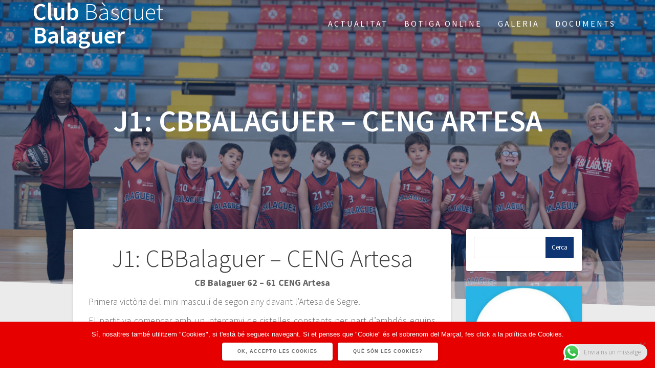

--- FILE ---
content_type: text/html; charset=UTF-8
request_url: https://cbbalaguer.cat/j1-cbbalaguer-ceng-artesa/
body_size: 22213
content:
<!DOCTYPE html>
<html lang="ca">
<head>
    <meta charset="UTF-8">
    <meta name="viewport" content="width=device-width, initial-scale=1">
    <link rel="profile" href="http://gmpg.org/xfn/11">

    <title>J1: CBBalaguer &#8211; CENG Artesa &#8211; Club Bàsquet Balaguer</title>
<meta name='robots' content='max-image-preview:large' />
	<style>img:is([sizes="auto" i], [sizes^="auto," i]) { contain-intrinsic-size: 3000px 1500px }</style>
	<link rel='dns-prefetch' href='//fonts.googleapis.com' />
<link href='https://fonts.gstatic.com' crossorigin rel='preconnect' />
		<!-- This site uses the Google Analytics by MonsterInsights plugin v9.2.4 - Using Analytics tracking - https://www.monsterinsights.com/ -->
		<!-- Note: MonsterInsights is not currently configured on this site. The site owner needs to authenticate with Google Analytics in the MonsterInsights settings panel. -->
					<!-- No tracking code set -->
				<!-- / Google Analytics by MonsterInsights -->
		<script type="text/javascript">
/* <![CDATA[ */
window._wpemojiSettings = {"baseUrl":"https:\/\/s.w.org\/images\/core\/emoji\/15.0.3\/72x72\/","ext":".png","svgUrl":"https:\/\/s.w.org\/images\/core\/emoji\/15.0.3\/svg\/","svgExt":".svg","source":{"concatemoji":"https:\/\/cbbalaguer.cat\/wp-includes\/js\/wp-emoji-release.min.js?ver=f7558cc04b3a6d8676e3a010ea32ddfe"}};
/*! This file is auto-generated */
!function(i,n){var o,s,e;function c(e){try{var t={supportTests:e,timestamp:(new Date).valueOf()};sessionStorage.setItem(o,JSON.stringify(t))}catch(e){}}function p(e,t,n){e.clearRect(0,0,e.canvas.width,e.canvas.height),e.fillText(t,0,0);var t=new Uint32Array(e.getImageData(0,0,e.canvas.width,e.canvas.height).data),r=(e.clearRect(0,0,e.canvas.width,e.canvas.height),e.fillText(n,0,0),new Uint32Array(e.getImageData(0,0,e.canvas.width,e.canvas.height).data));return t.every(function(e,t){return e===r[t]})}function u(e,t,n){switch(t){case"flag":return n(e,"\ud83c\udff3\ufe0f\u200d\u26a7\ufe0f","\ud83c\udff3\ufe0f\u200b\u26a7\ufe0f")?!1:!n(e,"\ud83c\uddfa\ud83c\uddf3","\ud83c\uddfa\u200b\ud83c\uddf3")&&!n(e,"\ud83c\udff4\udb40\udc67\udb40\udc62\udb40\udc65\udb40\udc6e\udb40\udc67\udb40\udc7f","\ud83c\udff4\u200b\udb40\udc67\u200b\udb40\udc62\u200b\udb40\udc65\u200b\udb40\udc6e\u200b\udb40\udc67\u200b\udb40\udc7f");case"emoji":return!n(e,"\ud83d\udc26\u200d\u2b1b","\ud83d\udc26\u200b\u2b1b")}return!1}function f(e,t,n){var r="undefined"!=typeof WorkerGlobalScope&&self instanceof WorkerGlobalScope?new OffscreenCanvas(300,150):i.createElement("canvas"),a=r.getContext("2d",{willReadFrequently:!0}),o=(a.textBaseline="top",a.font="600 32px Arial",{});return e.forEach(function(e){o[e]=t(a,e,n)}),o}function t(e){var t=i.createElement("script");t.src=e,t.defer=!0,i.head.appendChild(t)}"undefined"!=typeof Promise&&(o="wpEmojiSettingsSupports",s=["flag","emoji"],n.supports={everything:!0,everythingExceptFlag:!0},e=new Promise(function(e){i.addEventListener("DOMContentLoaded",e,{once:!0})}),new Promise(function(t){var n=function(){try{var e=JSON.parse(sessionStorage.getItem(o));if("object"==typeof e&&"number"==typeof e.timestamp&&(new Date).valueOf()<e.timestamp+604800&&"object"==typeof e.supportTests)return e.supportTests}catch(e){}return null}();if(!n){if("undefined"!=typeof Worker&&"undefined"!=typeof OffscreenCanvas&&"undefined"!=typeof URL&&URL.createObjectURL&&"undefined"!=typeof Blob)try{var e="postMessage("+f.toString()+"("+[JSON.stringify(s),u.toString(),p.toString()].join(",")+"));",r=new Blob([e],{type:"text/javascript"}),a=new Worker(URL.createObjectURL(r),{name:"wpTestEmojiSupports"});return void(a.onmessage=function(e){c(n=e.data),a.terminate(),t(n)})}catch(e){}c(n=f(s,u,p))}t(n)}).then(function(e){for(var t in e)n.supports[t]=e[t],n.supports.everything=n.supports.everything&&n.supports[t],"flag"!==t&&(n.supports.everythingExceptFlag=n.supports.everythingExceptFlag&&n.supports[t]);n.supports.everythingExceptFlag=n.supports.everythingExceptFlag&&!n.supports.flag,n.DOMReady=!1,n.readyCallback=function(){n.DOMReady=!0}}).then(function(){return e}).then(function(){var e;n.supports.everything||(n.readyCallback(),(e=n.source||{}).concatemoji?t(e.concatemoji):e.wpemoji&&e.twemoji&&(t(e.twemoji),t(e.wpemoji)))}))}((window,document),window._wpemojiSettings);
/* ]]> */
</script>
<link rel='stylesheet' id='ht_ctc_main_css-css' href='https://cbbalaguer.cat/wp-content/plugins/click-to-chat-for-whatsapp/new/inc/assets/css/main.css?ver=4.15' type='text/css' media='all' />
<link rel='stylesheet' id='sbi_styles-css' href='https://cbbalaguer.cat/wp-content/plugins/instagram-feed/css/sbi-styles.min.css?ver=6.6.1' type='text/css' media='all' />
<style id='wp-emoji-styles-inline-css' type='text/css'>

	img.wp-smiley, img.emoji {
		display: inline !important;
		border: none !important;
		box-shadow: none !important;
		height: 1em !important;
		width: 1em !important;
		margin: 0 0.07em !important;
		vertical-align: -0.1em !important;
		background: none !important;
		padding: 0 !important;
	}
</style>
<link rel='stylesheet' id='wp-block-library-css' href='https://cbbalaguer.cat/wp-includes/css/dist/block-library/style.min.css?ver=f7558cc04b3a6d8676e3a010ea32ddfe' type='text/css' media='all' />
<style id='qsm-quiz-style-inline-css' type='text/css'>


</style>
<style id='pdfemb-pdf-embedder-viewer-style-inline-css' type='text/css'>
.wp-block-pdfemb-pdf-embedder-viewer{max-width:none}

</style>
<style id='classic-theme-styles-inline-css' type='text/css'>
/*! This file is auto-generated */
.wp-block-button__link{color:#fff;background-color:#32373c;border-radius:9999px;box-shadow:none;text-decoration:none;padding:calc(.667em + 2px) calc(1.333em + 2px);font-size:1.125em}.wp-block-file__button{background:#32373c;color:#fff;text-decoration:none}
</style>
<style id='global-styles-inline-css' type='text/css'>
:root{--wp--preset--aspect-ratio--square: 1;--wp--preset--aspect-ratio--4-3: 4/3;--wp--preset--aspect-ratio--3-4: 3/4;--wp--preset--aspect-ratio--3-2: 3/2;--wp--preset--aspect-ratio--2-3: 2/3;--wp--preset--aspect-ratio--16-9: 16/9;--wp--preset--aspect-ratio--9-16: 9/16;--wp--preset--color--black: #000000;--wp--preset--color--cyan-bluish-gray: #abb8c3;--wp--preset--color--white: #ffffff;--wp--preset--color--pale-pink: #f78da7;--wp--preset--color--vivid-red: #cf2e2e;--wp--preset--color--luminous-vivid-orange: #ff6900;--wp--preset--color--luminous-vivid-amber: #fcb900;--wp--preset--color--light-green-cyan: #7bdcb5;--wp--preset--color--vivid-green-cyan: #00d084;--wp--preset--color--pale-cyan-blue: #8ed1fc;--wp--preset--color--vivid-cyan-blue: #0693e3;--wp--preset--color--vivid-purple: #9b51e0;--wp--preset--gradient--vivid-cyan-blue-to-vivid-purple: linear-gradient(135deg,rgba(6,147,227,1) 0%,rgb(155,81,224) 100%);--wp--preset--gradient--light-green-cyan-to-vivid-green-cyan: linear-gradient(135deg,rgb(122,220,180) 0%,rgb(0,208,130) 100%);--wp--preset--gradient--luminous-vivid-amber-to-luminous-vivid-orange: linear-gradient(135deg,rgba(252,185,0,1) 0%,rgba(255,105,0,1) 100%);--wp--preset--gradient--luminous-vivid-orange-to-vivid-red: linear-gradient(135deg,rgba(255,105,0,1) 0%,rgb(207,46,46) 100%);--wp--preset--gradient--very-light-gray-to-cyan-bluish-gray: linear-gradient(135deg,rgb(238,238,238) 0%,rgb(169,184,195) 100%);--wp--preset--gradient--cool-to-warm-spectrum: linear-gradient(135deg,rgb(74,234,220) 0%,rgb(151,120,209) 20%,rgb(207,42,186) 40%,rgb(238,44,130) 60%,rgb(251,105,98) 80%,rgb(254,248,76) 100%);--wp--preset--gradient--blush-light-purple: linear-gradient(135deg,rgb(255,206,236) 0%,rgb(152,150,240) 100%);--wp--preset--gradient--blush-bordeaux: linear-gradient(135deg,rgb(254,205,165) 0%,rgb(254,45,45) 50%,rgb(107,0,62) 100%);--wp--preset--gradient--luminous-dusk: linear-gradient(135deg,rgb(255,203,112) 0%,rgb(199,81,192) 50%,rgb(65,88,208) 100%);--wp--preset--gradient--pale-ocean: linear-gradient(135deg,rgb(255,245,203) 0%,rgb(182,227,212) 50%,rgb(51,167,181) 100%);--wp--preset--gradient--electric-grass: linear-gradient(135deg,rgb(202,248,128) 0%,rgb(113,206,126) 100%);--wp--preset--gradient--midnight: linear-gradient(135deg,rgb(2,3,129) 0%,rgb(40,116,252) 100%);--wp--preset--font-size--small: 13px;--wp--preset--font-size--medium: 20px;--wp--preset--font-size--large: 36px;--wp--preset--font-size--x-large: 42px;--wp--preset--spacing--20: 0.44rem;--wp--preset--spacing--30: 0.67rem;--wp--preset--spacing--40: 1rem;--wp--preset--spacing--50: 1.5rem;--wp--preset--spacing--60: 2.25rem;--wp--preset--spacing--70: 3.38rem;--wp--preset--spacing--80: 5.06rem;--wp--preset--shadow--natural: 6px 6px 9px rgba(0, 0, 0, 0.2);--wp--preset--shadow--deep: 12px 12px 50px rgba(0, 0, 0, 0.4);--wp--preset--shadow--sharp: 6px 6px 0px rgba(0, 0, 0, 0.2);--wp--preset--shadow--outlined: 6px 6px 0px -3px rgba(255, 255, 255, 1), 6px 6px rgba(0, 0, 0, 1);--wp--preset--shadow--crisp: 6px 6px 0px rgba(0, 0, 0, 1);}:where(.is-layout-flex){gap: 0.5em;}:where(.is-layout-grid){gap: 0.5em;}body .is-layout-flex{display: flex;}.is-layout-flex{flex-wrap: wrap;align-items: center;}.is-layout-flex > :is(*, div){margin: 0;}body .is-layout-grid{display: grid;}.is-layout-grid > :is(*, div){margin: 0;}:where(.wp-block-columns.is-layout-flex){gap: 2em;}:where(.wp-block-columns.is-layout-grid){gap: 2em;}:where(.wp-block-post-template.is-layout-flex){gap: 1.25em;}:where(.wp-block-post-template.is-layout-grid){gap: 1.25em;}.has-black-color{color: var(--wp--preset--color--black) !important;}.has-cyan-bluish-gray-color{color: var(--wp--preset--color--cyan-bluish-gray) !important;}.has-white-color{color: var(--wp--preset--color--white) !important;}.has-pale-pink-color{color: var(--wp--preset--color--pale-pink) !important;}.has-vivid-red-color{color: var(--wp--preset--color--vivid-red) !important;}.has-luminous-vivid-orange-color{color: var(--wp--preset--color--luminous-vivid-orange) !important;}.has-luminous-vivid-amber-color{color: var(--wp--preset--color--luminous-vivid-amber) !important;}.has-light-green-cyan-color{color: var(--wp--preset--color--light-green-cyan) !important;}.has-vivid-green-cyan-color{color: var(--wp--preset--color--vivid-green-cyan) !important;}.has-pale-cyan-blue-color{color: var(--wp--preset--color--pale-cyan-blue) !important;}.has-vivid-cyan-blue-color{color: var(--wp--preset--color--vivid-cyan-blue) !important;}.has-vivid-purple-color{color: var(--wp--preset--color--vivid-purple) !important;}.has-black-background-color{background-color: var(--wp--preset--color--black) !important;}.has-cyan-bluish-gray-background-color{background-color: var(--wp--preset--color--cyan-bluish-gray) !important;}.has-white-background-color{background-color: var(--wp--preset--color--white) !important;}.has-pale-pink-background-color{background-color: var(--wp--preset--color--pale-pink) !important;}.has-vivid-red-background-color{background-color: var(--wp--preset--color--vivid-red) !important;}.has-luminous-vivid-orange-background-color{background-color: var(--wp--preset--color--luminous-vivid-orange) !important;}.has-luminous-vivid-amber-background-color{background-color: var(--wp--preset--color--luminous-vivid-amber) !important;}.has-light-green-cyan-background-color{background-color: var(--wp--preset--color--light-green-cyan) !important;}.has-vivid-green-cyan-background-color{background-color: var(--wp--preset--color--vivid-green-cyan) !important;}.has-pale-cyan-blue-background-color{background-color: var(--wp--preset--color--pale-cyan-blue) !important;}.has-vivid-cyan-blue-background-color{background-color: var(--wp--preset--color--vivid-cyan-blue) !important;}.has-vivid-purple-background-color{background-color: var(--wp--preset--color--vivid-purple) !important;}.has-black-border-color{border-color: var(--wp--preset--color--black) !important;}.has-cyan-bluish-gray-border-color{border-color: var(--wp--preset--color--cyan-bluish-gray) !important;}.has-white-border-color{border-color: var(--wp--preset--color--white) !important;}.has-pale-pink-border-color{border-color: var(--wp--preset--color--pale-pink) !important;}.has-vivid-red-border-color{border-color: var(--wp--preset--color--vivid-red) !important;}.has-luminous-vivid-orange-border-color{border-color: var(--wp--preset--color--luminous-vivid-orange) !important;}.has-luminous-vivid-amber-border-color{border-color: var(--wp--preset--color--luminous-vivid-amber) !important;}.has-light-green-cyan-border-color{border-color: var(--wp--preset--color--light-green-cyan) !important;}.has-vivid-green-cyan-border-color{border-color: var(--wp--preset--color--vivid-green-cyan) !important;}.has-pale-cyan-blue-border-color{border-color: var(--wp--preset--color--pale-cyan-blue) !important;}.has-vivid-cyan-blue-border-color{border-color: var(--wp--preset--color--vivid-cyan-blue) !important;}.has-vivid-purple-border-color{border-color: var(--wp--preset--color--vivid-purple) !important;}.has-vivid-cyan-blue-to-vivid-purple-gradient-background{background: var(--wp--preset--gradient--vivid-cyan-blue-to-vivid-purple) !important;}.has-light-green-cyan-to-vivid-green-cyan-gradient-background{background: var(--wp--preset--gradient--light-green-cyan-to-vivid-green-cyan) !important;}.has-luminous-vivid-amber-to-luminous-vivid-orange-gradient-background{background: var(--wp--preset--gradient--luminous-vivid-amber-to-luminous-vivid-orange) !important;}.has-luminous-vivid-orange-to-vivid-red-gradient-background{background: var(--wp--preset--gradient--luminous-vivid-orange-to-vivid-red) !important;}.has-very-light-gray-to-cyan-bluish-gray-gradient-background{background: var(--wp--preset--gradient--very-light-gray-to-cyan-bluish-gray) !important;}.has-cool-to-warm-spectrum-gradient-background{background: var(--wp--preset--gradient--cool-to-warm-spectrum) !important;}.has-blush-light-purple-gradient-background{background: var(--wp--preset--gradient--blush-light-purple) !important;}.has-blush-bordeaux-gradient-background{background: var(--wp--preset--gradient--blush-bordeaux) !important;}.has-luminous-dusk-gradient-background{background: var(--wp--preset--gradient--luminous-dusk) !important;}.has-pale-ocean-gradient-background{background: var(--wp--preset--gradient--pale-ocean) !important;}.has-electric-grass-gradient-background{background: var(--wp--preset--gradient--electric-grass) !important;}.has-midnight-gradient-background{background: var(--wp--preset--gradient--midnight) !important;}.has-small-font-size{font-size: var(--wp--preset--font-size--small) !important;}.has-medium-font-size{font-size: var(--wp--preset--font-size--medium) !important;}.has-large-font-size{font-size: var(--wp--preset--font-size--large) !important;}.has-x-large-font-size{font-size: var(--wp--preset--font-size--x-large) !important;}
:where(.wp-block-post-template.is-layout-flex){gap: 1.25em;}:where(.wp-block-post-template.is-layout-grid){gap: 1.25em;}
:where(.wp-block-columns.is-layout-flex){gap: 2em;}:where(.wp-block-columns.is-layout-grid){gap: 2em;}
:root :where(.wp-block-pullquote){font-size: 1.5em;line-height: 1.6;}
</style>
<link rel='stylesheet' id='style-sweetalert-css' href='https://cbbalaguer.cat/wp-content/plugins/compsaonline/class/sweetalert/sweetalert2.min.css' type='text/css' media='all' />
<link rel='stylesheet' id='style-kendo1-css' href='https://cbbalaguer.cat/wp-content/plugins/compsaonline/class/kendo/styles/kendo.common.min.css' type='text/css' media='all' />
<link rel='stylesheet' id='style-kendo2-css' href='https://cbbalaguer.cat/wp-content/plugins/compsaonline/class/kendo/styles/kendo.rtl.min.css' type='text/css' media='all' />
<link rel='stylesheet' id='style-kendo3-css' href='https://cbbalaguer.cat/wp-content/plugins/compsaonline/class/kendo/styles/kendo.default.min.css' type='text/css' media='all' />
<link rel='stylesheet' id='style-kendo4-css' href='https://cbbalaguer.cat/wp-content/plugins/compsaonline/class/kendo/styles/kendo.default.mobile.min.css' type='text/css' media='all' />
<link rel='stylesheet' id='style-inscripcions-css' href='https://cbbalaguer.cat/wp-content/plugins/compsaonline/css/style.css?ver=1769675658' type='text/css' media='all' />
<link rel='stylesheet' id='cf7-style-frontend-style-css' href='https://cbbalaguer.cat/wp-content/plugins/contact-form-7-style/css/frontend.css?ver=3.1.9' type='text/css' media='all' />
<link rel='stylesheet' id='cf7-style-responsive-style-css' href='https://cbbalaguer.cat/wp-content/plugins/contact-form-7-style/css/responsive.css?ver=3.1.9' type='text/css' media='all' />
<link rel='stylesheet' id='contact-form-7-css' href='https://cbbalaguer.cat/wp-content/plugins/contact-form-7/includes/css/styles.css?ver=6.0.2' type='text/css' media='all' />
<link rel='stylesheet' id='cookie-notice-front-css' href='https://cbbalaguer.cat/wp-content/plugins/cookie-notice/css/front.min.css?ver=2.5.5' type='text/css' media='all' />
<link rel='stylesheet' id='cff-css' href='https://cbbalaguer.cat/wp-content/plugins/custom-facebook-feed/assets/css/cff-style.min.css?ver=4.2.6' type='text/css' media='all' />
<link rel='stylesheet' id='sb-font-awesome-css' href='https://cbbalaguer.cat/wp-content/plugins/custom-facebook-feed/assets/css/font-awesome.min.css?ver=4.7.0' type='text/css' media='all' />
<link rel='stylesheet' id='one-page-express-style-css' href='https://cbbalaguer.cat/wp-content/themes/one-page-express/style.css?ver=1.3.22' type='text/css' media='all' />
<style id='one-page-express-style-inline-css' type='text/css'>
img.logo.dark, img.custom-logo{max-height:70px;}
</style>
<link rel='stylesheet' id='one-page-express-pro-style-css' href='https://cbbalaguer.cat/wp-content/themes/one-page-express-pro/style.css?ver=1.3.22' type='text/css' media='all' />
<link rel='stylesheet' id='one-page-express-fonts-css' href='https://fonts.googleapis.com/css?family=Source+Sans+Pro%3A200%2Cnormal%2C300%2C600%2C700%2C200%2Cnormal%2C300%2C600%2C700%7CPlayfair+Display%3Aregular%2Citalic%2C700%2C900%2Cregular%2Citalic%2C700%2C900%7CAclonica%3Aregular%2Cregular%7CAdamina%3Aregular&#038;subset=latin%2Clatin-ext' type='text/css' media='all' />
<link rel='stylesheet' id='one-page-express-font-awesome-css' href='https://cbbalaguer.cat/wp-content/themes/one-page-express/assets/font-awesome/font-awesome.min.css?ver=1.3.22' type='text/css' media='all' />
<link rel='stylesheet' id='one-page-express-animate-css' href='https://cbbalaguer.cat/wp-content/themes/one-page-express/assets/css/animate.css?ver=1.3.22' type='text/css' media='all' />
<link rel='stylesheet' id='one-page-express-webgradients-css' href='https://cbbalaguer.cat/wp-content/themes/one-page-express/assets/css/webgradients.css?ver=1.3.22' type='text/css' media='all' />
<link rel='stylesheet' id='kirki-styles-one_page_express-css' href='https://cbbalaguer.cat/wp-content/themes/one-page-express/customizer/kirki/assets/css/kirki-styles.css' type='text/css' media='all' />
<style id='kirki-styles-one_page_express-inline-css' type='text/css'>
.header-homepage.color-overlay:before{background-color:#E60000;opacity:0.48;}.header-homepage + .header-separator svg{height:175px!important;}.header.color-overlay:before{background-color:#0E3572;opacity:0.43;}.header-separator svg{height:92px!important;}.inner-header-description{padding-top:8%;padding-bottom:8%;}.header-homepage .header-description-row{padding-top:8%;padding-bottom:10%;}.footer{border-color:#0E3572 !important;}.footer-column-colored-1{background-color:#0E3572 !important;}body{font-family:"Source Sans Pro", Helvetica, Arial, sans-serif;color:#666666;font-size:18px;}body h1{font-family:"Source Sans Pro", Helvetica, Arial, sans-serif;font-weight:;font-size:3.4em;line-height:115%;letter-spacing:normal;text-transform:uppercase;color:#000000;}body h2{font-family:"Source Sans Pro", Helvetica, Arial, sans-serif;font-weight:;font-size:2.3em;line-height:110%;letter-spacing:normal;text-transform:none;color:#3D3D3D;}body h3{font-family:"Source Sans Pro", Helvetica, Arial, sans-serif;font-weight:;font-size:1.44em;line-height:115%;letter-spacing:normal;text-transform:none;color:#333333;}body h4{font-family:"Source Sans Pro", Helvetica, Arial, sans-serif;font-weight:;font-size:1.11em;line-height:150%;letter-spacing:normal;text-transform:none;color:#333333;}body h5{font-family:"Source Sans Pro", Helvetica, Arial, sans-serif;font-weight:;font-size:1em;line-height:150%;letter-spacing:2px;text-transform:none;color:#333333;}body h6{font-family:"Source Sans Pro", Helvetica, Arial, sans-serif;font-weight:;font-size:1em;line-height:100%;letter-spacing:3px;text-transform:uppercase;color:#B5B5B5;}.header-top.homepage.coloured-nav a.text-logo,.header-top.homepage a.text-logo{font-family:inherit;font-weight:600;font-size:2.6em;line-height:100%;letter-spacing:0px;text-transform:none;color:#ffffff!important;}.header-top.homepage.fixto-fixed a.text-logo{color:#000000!important;}.header-top.homepage #drop_mainmenu>li>a,.header-top.homepage a#fm2_drop_mainmenu_mobile_button .caption{font-family:inherit;font-weight:400;font-size:0.9em;line-height:115%;letter-spacing:3px;text-transform:uppercase;color:#FFFFFF;}.header-top.homepage #drop_mainmenu>li.current_page_item>a,.header-top.homepage #drop_mainmenu>li:hover>a,.header-top.homepage #drop_mainmenu>li.hover>a,.header-top.homepage a#fm2_drop_mainmenu_mobile_button .caption{-webkit-text-shadow:0px 0px 0px #FFFFFF, 0px 0px 0px #FFFFFF;-moz-text-shadow:0px 0px 0px #FFFFFF, 0px 0px 0px #FFFFFF;text-shadow:0px 0px 0px #FFFFFF, 0px 0px 0px #FFFFFF;}.header-top.homepage #drop_mainmenu>li.current_page_item>a,.header-top.homepage a#fm2_drop_mainmenu_mobile_button .caption{border-bottom-color:#FFFFFF;}.header-top.homepage.bordered{border-bottom-color:#FFFFFF;}.header-top.homepage.coloured-nav #drop_mainmenu>li>a,.header-top.homepage.coloured-nav a#fm2_drop_mainmenu_mobile_button .caption,.header-top.homepage.fixto-fixed #drop_mainmenu>li>a,.header-top.homepage.fixto-fixed a#fm2_drop_mainmenu_mobile_button .caption{color:#000000;}.header-top.homepage.coloured-nav #drop_mainmenu>li.current_page_item>a,.header-top.homepage.coloured-nav #drop_mainmenu>li:hover>a,.header-top.homepage.coloured-nav #drop_mainmenu>li.hover>a,.header-top.homepage.coloured-nav a#fm2_drop_mainmenu_mobile_button .caption,.header-top.homepage.fixto-fixed #drop_mainmenu>li.current_page_item>a,.header-top.homepage.fixto-fixed #drop_mainmenu>li:hover>a,.header-top.homepage.fixto-fixed #drop_mainmenu>li.hover>a,.header-top.homepage.fixto-fixed a#fm2_drop_mainmenu_mobile_button .caption{-webkit-text-shadow:0px 0px 0px #000000, 0px 0px 0px #000000;-moz-text-shadow:0px 0px 0px #000000, 0px 0px 0px #000000;text-shadow:0px 0px 0px #000000, 0px 0px 0px #000000;}.header-top.homepage #drop_mainmenu ul li a{background-color:#3F464C!important;color:#FFFFFF!important;font-family:inherit;font-weight:400;font-size:0.6em;line-height:120%;letter-spacing:0px;text-transform:uppercase;}.header-top.homepage #drop_mainmenu ul li a:hover,.header-top.homepage #drop_mainmenu ul li a.hover{background-color:#CC0000!important;}.header-top.homepage #drop_mainmenu > li ul{border-bottom-color:#CC0000!important;}.header-top.homepage.coloured-nav,.header-top.homepage.fixto-fixed{background-color:#FFFFFF!important;}.header-top:not(.homepage) a.text-logo,.header-top:not(.homepage) a.text-logo{font-family:inherit;font-weight:600;font-size:2.6em;line-height:100%;letter-spacing:0px;text-transform:none;color:#ffffff!important;}.header-top.fixto-fixed:not(.homepage) a.text-logo, .header-top.alternate:not(.homepage) a.text-logo{color:#000000!important;}.header-top:not(.homepage) #drop_mainmenu>li>a,.header-top:not(.homepage) a#fm2_drop_mainmenu_mobile_button .caption,.header-top:not(.homepage) #drop_mainmenu>li>a,.header-top:not(.homepage) a#fm2_drop_mainmenu_mobile_button .caption{font-family:inherit;font-weight:400;font-size:0.9em;line-height:115%;letter-spacing:3px;text-transform:uppercase;color:#FFFFFF;}.header-top:not(.homepage) #drop_mainmenu>li.current_page_item>a,.header-top:not(.homepage) #drop_mainmenu>li:hover>a,.header-top:not(.homepage) #drop_mainmenu>li.hover>a,.header-top:not(.homepage) a#fm2_drop_mainmenu_mobile_button .caption,.header-top:not(.homepage) #drop_mainmenu>li.current_page_item>a,.header-top:not(.homepage) #drop_mainmenu>li:hover>a,.header-top:not(.homepage) #drop_mainmenu>li.hover>a,.header-top:not(.homepage) a#fm2_drop_mainmenu_mobile_button .caption{-webkit-text-shadow:0px 0px 0px #FFFFFF, 0px 0px 0px #FFFFFF;-moz-text-shadow:0px 0px 0px #FFFFFF, 0px 0px 0px #FFFFFF;text-shadow:0px 0px 0px #FFFFFF, 0px 0px 0px #FFFFFF;}.header-top:not(.homepage) #drop_mainmenu>li.current_page_item>a,.header-top:not(.homepage) a#fm2_drop_mainmenu_mobile_button .caption,.header-top:not(.homepage) #drop_mainmenu>li.current_page_item>a,.header-top:not(.homepage) a#fm2_drop_mainmenu_mobile_button .caption{border-bottom-color:#FFFFFF;}.header-top.bordered:not(.homepage){border-bottom-color:#FFFFFF;}.header-top.fixto-fixed:not(.homepage) #drop_mainmenu>li>a,.header-top.fixto-fixed:not(.homepage) a#fm2_drop_mainmenu_mobile_button .caption,.header-top.alternate:not(.homepage) #drop_mainmenu>li>a,.header-top.alternate:not(.homepage) a#fm2_drop_mainmenu_mobile_button .caption{color:#000000;}.header-top.fixto-fixed:not(.homepage) #drop_mainmenu>li.current_page_item>a,.header-top.fixto-fixed:not(.homepage) #drop_mainmenu>li:hover>a,.header-top.fixto-fixed:not(.homepage) #drop_mainmenu>li.hover>a,.header-top.fixto-fixed:not(.homepage) a#fm2_drop_mainmenu_mobile_button .caption,.header-top.alternate:not(.homepage) #drop_mainmenu>li.current_page_item>a,.header-top.alternate:not(.homepage) #drop_mainmenu>li:hover>a,.header-top.alternate:not(.homepage) #drop_mainmenu>li.hover>a,.header-top.alternate:not(.homepage) a#fm2_drop_mainmenu_mobile_button .caption{-webkit-text-shadow:0px 0px 0px #000000, 0px 0px 0px #000000;-moz-text-shadow:0px 0px 0px #000000, 0px 0px 0px #000000;text-shadow:0px 0px 0px #000000, 0px 0px 0px #000000;}.header-top:not(.homepage) #drop_mainmenu ul li a,.header-top:not(.homepage) #drop_mainmenu ul li a{background-color:#3F464C!important;color:#FFFFFF!important;font-family:inherit;font-weight:400;font-size:0.6em;line-height:120%;letter-spacing:0px;text-transform:uppercase;}.header-top:not(.homepage) #drop_mainmenu ul li a:hover,.header-top:not(.homepage) #drop_mainmenu ul li a.hover,.header-top:not(.homepage) #drop_mainmenu ul li a:hover,.header-top:not(.homepage) #drop_mainmenu ul li a.hover{background-color:#0E3572!important;}.header-top:not(.homepage) #drop_mainmenu > li ul,.header-top:not(.homepage) #drop_mainmenu > li ul{border-bottom-color:#0E3572!important;}.header-top.coloured-nav:not(.homepage),.header-top.fixto-fixed:not(.homepage),.header-top.alternate:not(.homepage){background-color:#FFFFFF!important;}.header-homepage h1.heading8{font-family:Monaco,"Lucida Sans Typewriter","Lucida Typewriter","Courier New",Courier,monospace;font-weight:700;font-style:italic;font-size:3.3em;line-height:115%;text-transform:uppercase;color:#FFFFFF;margin-top:0;margin-bottom:25px;}.header-homepage p.header-subtitle{font-family:"Source Sans Pro", Helvetica, Arial, sans-serif;font-weight:300;font-style:normal;font-size:1.4em;line-height:130%;letter-spacing:normal;text-transform:none;color:#ffffff;margin-top:0;margin-bottom:20px;}.header:not(.header-homepage) h1.heading8{font-family:"Source Sans Pro", Helvetica, Arial, sans-serif;font-weight:600;font-style:normal;font-size:3.3em;line-height:115%;letter-spacing:normal;text-transform:uppercase;color:#ffffff;}.header:not(.header-homepage) p.header-subtitle{font-family:"Source Sans Pro", Helvetica, Arial, sans-serif;font-weight:300;font-style:normal;font-size:1.3em;line-height:150%;letter-spacing:normal;text-transform:uppercase;color:#ffffff;}.header-homepage-arrow{font-size:54px !important;bottom:35px !important;color:#1B34B5;background-color:rgba(255,255,255,0);}.header-homepage p.header-subtitle2{font-family:"Source Sans Pro", Helvetica, Arial, sans-serif;font-weight:300;font-style:normal;font-size:1.4em;line-height:130%;letter-spacing:normal;text-transform:none;color:#ffffff;margin-top:0;margin-bottom:20px;}body.pro-inner-page{background-color:#FFFFFF!important;background-image:url("none")!important;}body.pro-inner-page #page .svg-white-bg{fill:#FFFFFF;}.header-homepage + .header-separator path.svg-white-bg{fill:#1B34B5!important;}body.page .header path.svg-white-bg{fill:#ffffff!important;}@media only screen and (min-width: 768px){.inner-header-description{text-align:center;}.header-content .align-holder{text-align:center!important;}.header-content{width:100%!important;}body h1{font-size:3.4em;}body h2{font-size:2.7em;}body h3{font-size:2.2em;}body h4{font-size:1.11em;}body h5{font-size:1em;}body h6{font-size:1em;}.header-homepage h1.heading8{font-size:3.3em;}.header:not(.header-homepage) h1.heading8{font-size:3.3em;}.header:not(.header-homepage) p.header-subtitle{font-size:1.3em;}.header-homepage p.header-subtitle2{font-size:1.4em;}}
</style>
<link rel='stylesheet' id='kirki-styles-one_page_express_front_page_header_margin-css' href='https://cbbalaguer.cat/wp-content/themes/one-page-express/customizer/kirki/assets/css/kirki-styles.css' type='text/css' media='all' />
<style id='kirki-styles-one_page_express_front_page_header_margin-inline-css' type='text/css'>
.header-homepage{padding-bottom:230px;}
</style>
<script type="text/javascript" src="https://cbbalaguer.cat/wp-includes/js/jquery/jquery.min.js?ver=3.7.1" id="jquery-core-js"></script>
<script type="text/javascript" src="https://cbbalaguer.cat/wp-includes/js/jquery/jquery-migrate.min.js?ver=3.4.1" id="jquery-migrate-js"></script>
<script type="text/javascript" src="https://cbbalaguer.cat/wp-content/plugins/compsaonline/class/sweetalert/sweetalert2.min.js" id="script-sweetalert-js"></script>
<script type="text/javascript" src="https://cbbalaguer.cat/wp-content/plugins/compsaonline/class/kendo/js/jszip.min.js" id="script-kendo2-js"></script>
<script type="text/javascript" src="https://cbbalaguer.cat/wp-content/plugins/compsaonline/class/kendo/js/kendo.all.min.js" id="script-kendo3-js"></script>
<script type="text/javascript" src="https://cbbalaguer.cat/wp-content/plugins/compsaonline/scripts/inscripcions.js?ver=1769675658" id="script-validate-js"></script>
<script type="text/javascript" id="cookie-notice-front-js-before">
/* <![CDATA[ */
var cnArgs = {"ajaxUrl":"https:\/\/cbbalaguer.cat\/wp-admin\/admin-ajax.php","nonce":"1c38986a0b","hideEffect":"fade","position":"bottom","onScroll":false,"onScrollOffset":100,"onClick":false,"cookieName":"cookie_notice_accepted","cookieTime":2592000,"cookieTimeRejected":2592000,"globalCookie":false,"redirection":false,"cache":false,"revokeCookies":false,"revokeCookiesOpt":"automatic"};
/* ]]> */
</script>
<script type="text/javascript" src="https://cbbalaguer.cat/wp-content/plugins/cookie-notice/js/front.min.js?ver=2.5.5" id="cookie-notice-front-js"></script>
<script type="text/javascript" src="https://cbbalaguer.cat/wp-content/plugins/twitter-tweets/js/weblizar-fronend-twitter-tweets.js?ver=1" id="wl-weblizar-fronend-twitter-tweets-js"></script>
<script type="text/javascript" src="https://cbbalaguer.cat/wp-content/themes/one-page-express/assets/js/smoothscroll.js?ver=1.3.22" id="one-page-express-smoothscroll-js"></script>
<link rel="https://api.w.org/" href="https://cbbalaguer.cat/wp-json/" /><link rel="alternate" title="JSON" type="application/json" href="https://cbbalaguer.cat/wp-json/wp/v2/posts/1369" /><link rel="EditURI" type="application/rsd+xml" title="RSD" href="https://cbbalaguer.cat/xmlrpc.php?rsd" />

<link rel="canonical" href="https://cbbalaguer.cat/j1-cbbalaguer-ceng-artesa/" />
<link rel='shortlink' href='https://cbbalaguer.cat/?p=1369' />
<link rel="alternate" title="oEmbed (JSON)" type="application/json+oembed" href="https://cbbalaguer.cat/wp-json/oembed/1.0/embed?url=https%3A%2F%2Fcbbalaguer.cat%2Fj1-cbbalaguer-ceng-artesa%2F" />
<link rel="alternate" title="oEmbed (XML)" type="text/xml+oembed" href="https://cbbalaguer.cat/wp-json/oembed/1.0/embed?url=https%3A%2F%2Fcbbalaguer.cat%2Fj1-cbbalaguer-ceng-artesa%2F&#038;format=xml" />
		<style data-name="overlap">
			@media only screen and (min-width: 768px) {
				.header-homepage {
					padding-bottom: 230px;
				}

				.homepage-template .content {
					position: relative;
					z-index: 10;
				}

				.homepage-template .page-content div[data-overlap]:first-of-type>div:first-of-type {
					margin-top: -230px;
					background: transparent !important;
				}
			}
		</style>
			<script type="text/javascript">
(function(url){
	if(/(?:Chrome\/26\.0\.1410\.63 Safari\/537\.31|WordfenceTestMonBot)/.test(navigator.userAgent)){ return; }
	var addEvent = function(evt, handler) {
		if (window.addEventListener) {
			document.addEventListener(evt, handler, false);
		} else if (window.attachEvent) {
			document.attachEvent('on' + evt, handler);
		}
	};
	var removeEvent = function(evt, handler) {
		if (window.removeEventListener) {
			document.removeEventListener(evt, handler, false);
		} else if (window.detachEvent) {
			document.detachEvent('on' + evt, handler);
		}
	};
	var evts = 'contextmenu dblclick drag dragend dragenter dragleave dragover dragstart drop keydown keypress keyup mousedown mousemove mouseout mouseover mouseup mousewheel scroll'.split(' ');
	var logHuman = function() {
		if (window.wfLogHumanRan) { return; }
		window.wfLogHumanRan = true;
		var wfscr = document.createElement('script');
		wfscr.type = 'text/javascript';
		wfscr.async = true;
		wfscr.src = url + '&r=' + Math.random();
		(document.getElementsByTagName('head')[0]||document.getElementsByTagName('body')[0]).appendChild(wfscr);
		for (var i = 0; i < evts.length; i++) {
			removeEvent(evts[i], logHuman);
		}
	};
	for (var i = 0; i < evts.length; i++) {
		addEvent(evts[i], logHuman);
	}
})('//cbbalaguer.cat/?wordfence_lh=1&hid=F4284A5E400D750F8EDD72E74978D780');
</script><!-- Analytics by WP Statistics v14.12.1 - https://wp-statistics.com -->
<div id="contenidor-form-tpv"></div><link rel="pingback" href="https://cbbalaguer.cat/xmlrpc.php">
        <style data-name="overlap">
            @media only screen and (min-width: 768px) {
                .blog .content,
                .archive .content,
                .single-post .content {
                    position: relative;
                    z-index: 10;
                }

                .blog .content > .gridContainer > .row,
                .archive .content > .gridContainer > .row,
                .single-post .content > .gridContainer > .row {
                    margin-top: -200px;
                    background: transparent !important;
                }

                .blog .header,
                .archive .header,
                .single-post .header {
                    padding-bottom: 200px;
                }
            }
        </style>
	    <style>
        @media only screen and (min-width: 768px) {
            .align-container {
                margin: auto auto  auto  auto            }
        }
    </style>
	
<style class='cf7-style' media='screen' type='text/css'>

</style>
        <style type="text/css">
            body.pro-inner-page {
                background-image: none !important;
            }
        </style>
        <link rel="icon" href="https://cbbalaguer.cat/wp-content/uploads/2017/11/cropped-photo-32x32.jpg" sizes="32x32" />
<link rel="icon" href="https://cbbalaguer.cat/wp-content/uploads/2017/11/cropped-photo-192x192.jpg" sizes="192x192" />
<link rel="apple-touch-icon" href="https://cbbalaguer.cat/wp-content/uploads/2017/11/cropped-photo-180x180.jpg" />
<meta name="msapplication-TileImage" content="https://cbbalaguer.cat/wp-content/uploads/2017/11/cropped-photo-270x270.jpg" />
		<style type="text/css" id="wp-custom-css">
			/********************************** taula resultats *******************/
table#resultats {font-family: Arial; color:#666666; background: #FFFFFF url(../img/top-taula.gif) no-repeat; border-spacing: 0px; font-size: 13px; margin: 20px 0px 20px 0px; padding: 0px; width: 850px;}
table#resultats th {font-size:13px; color: #FFFFFF; border: none; padding: 7px 0px 3px 0px;}
table#resultats th.jornadesSeguents { font-size: 100%; text-align: right; display:none; }
table#resultats .top-r th {background-color: #ff4c4c; color: #ffffff; font-size: 13px; text-align: left; padding: 5px 0px 5px 10px;}
table#resultats td {padding: 6px 6px 6px 10px; color:#666666;}
table#resultats tr.parell {background-color: #EBEBEB;}
table#resultats tr.canvi {color: red;font-weight: bold;}
table#resultats tr.canviparell {background-color: #EBEBEB; color:red; font-weight: bold;}
table#resultats a {font-family: Arial; color: #555555; text-decoration: none; font-weight: bold;}
table#resultats a.mes {color: #666666;  font-size: 100%}
table#resultats a:hover {color: #cc0000;}
table#resultats a.aplacat {background-image: url(../img/aplacat.gif); background-repeat: no-repeat; padding: 0px 0px 4px 20px;}
table#resultats a.enllacjornada {color: #FFFFFF}
table#resultats a.enllacjornada:hover {color: #8C867F; font-style: oblique;}

a.enllaspetit{font-size: 13px; font-weight: bold;}



.equip {text-align: left;}
table#resultats th.jactual {color: #000000; font-family:Arial; font-size:13px; padding-left: 10px !important; text-align: left;}
th.thequip {width:220px;}
th.thcanvis {text-align: center !important; padding: 0px 7px 0px 0px !important;}
.canvi, .estat {width: 10px; padding: 0px !important;}
.canvi a, .estat a {margin: 0px; padding: 0px;}


/*table#resultats, table#resultats td,  table#resultats tr {border: hidden; border-collapse: collapse; border-spacing: 0px; }*/

/********************************** taula classificacio *********************/
table#classificacio {font-family: Arial; background: #FFFFFF url(../img/top-taula.gif) no-repeat; border-spacing: 0px; font-size: 13px; margin: 20px 0px 20px 0px; padding: 0px; text-align: center; width: 850px;}
table#classificacio th {font-size:13px; color: #000000; border: none; padding: 7px 0px 3px 0px;}
table#classificacio .top-r th {background-color: #4E8EC2; color: #ffffff; font-size: 13px; text-align: left; padding: 5px 0px 5px 12px;}
table#classificacio td {padding: 6px; color: #666666;}
table#classificacio tr.parell {background-color: #EBEBEB;}
table#classificacio a {font-family: Arial; color: #555555; text-decoration: none; font-weight: bold;}
table#classificacio a:hover {color: #cc0000;}
table#classificacio a.aplacat {background-image: url(../img/aplacat.gif); background-repeat: no-repeat; padding: 0px 0px 4px 20px;}


.parent-category-name{
font-size:15px;
color:#cc0000;
}
#ope-gallery-1 > div > dl{
	padding: 60px;
}

#comments-footer{
  display:none;
}



		</style>
		    <style type="text/css">
        .button.color1{background-color:#0e3572 !important;}
.button.color1{color:#ffffff;}
.button.color1:hover{background-color:#042B68 !important;}
.fa.color1{color:#0e3572  !important;}
.fa.color1:hover{color:#042B68  !important;}
body .header-top .fm2_drop_mainmenu .menu-item.color1 > a {color:#0e3572 !important; border-bottom-color:#0e3572 !important; }
body .header-top .fm2_drop_mainmenu .menu-item.color1:hover > a,body .header-top .fm2_drop_mainmenu .menu-item.color1.current-menu-item > a{color:#183F7C !important; text-shadow: 0px 0px 0px #183F7C !important;}
.button.color2{background-color:#cc0000 !important;}
.button.color2{color:#ffffff;}
.button.color2:hover{background-color:#C20000 !important;}
.fa.color2{color:#cc0000  !important;}
.fa.color2:hover{color:#C20000  !important;}
body .header-top .fm2_drop_mainmenu .menu-item.color2 > a {color:#cc0000 !important; border-bottom-color:#cc0000 !important; }
body .header-top .fm2_drop_mainmenu .menu-item.color2:hover > a,body .header-top .fm2_drop_mainmenu .menu-item.color2.current-menu-item > a{color:#D60A0A !important; text-shadow: 0px 0px 0px #D60A0A !important;}
.button.color3{background-color:#eeee22 !important;}
.button.color3:hover{background-color:#E4E418 !important;}
.fa.color3{color:#eeee22  !important;}
.fa.color3:hover{color:#E4E418  !important;}
body .header-top .fm2_drop_mainmenu .menu-item.color3 > a {color:#eeee22 !important; border-bottom-color:#eeee22 !important; }
body .header-top .fm2_drop_mainmenu .menu-item.color3:hover > a,body .header-top .fm2_drop_mainmenu .menu-item.color3.current-menu-item > a{color:#F8F82C !important; text-shadow: 0px 0px 0px #F8F82C !important;}
.button.color4{background-color:#8c239f !important;}
.button.color4{color:#ffffff;}
.button.color4:hover{background-color:#821995 !important;}
.fa.color4{color:#8c239f  !important;}
.fa.color4:hover{color:#821995  !important;}
body .header-top .fm2_drop_mainmenu .menu-item.color4 > a {color:#8c239f !important; border-bottom-color:#8c239f !important; }
body .header-top .fm2_drop_mainmenu .menu-item.color4:hover > a,body .header-top .fm2_drop_mainmenu .menu-item.color4.current-menu-item > a{color:#962DA9 !important; text-shadow: 0px 0px 0px #962DA9 !important;}
.button.color5{background-color:#ff8c00 !important;}
.button.color5{color:#ffffff;}
.button.color5:hover{background-color:#F58200 !important;}
.fa.color5{color:#ff8c00  !important;}
.fa.color5:hover{color:#F58200  !important;}
body .header-top .fm2_drop_mainmenu .menu-item.color5 > a {color:#ff8c00 !important; border-bottom-color:#ff8c00 !important; }
body .header-top .fm2_drop_mainmenu .menu-item.color5:hover > a,body .header-top .fm2_drop_mainmenu .menu-item.color5.current-menu-item > a{color:#FF960A !important; text-shadow: 0px 0px 0px #FF960A !important;}
.button.color6{background-color:#cc0000 !important;}
.button.color6{color:#ffffff;}
.button.color6:hover{background-color:#C20000 !important;}
.fa.color6{color:#cc0000  !important;}
.fa.color6:hover{color:#C20000  !important;}
body .header-top .fm2_drop_mainmenu .menu-item.color6 > a {color:#cc0000 !important; border-bottom-color:#cc0000 !important; }
body .header-top .fm2_drop_mainmenu .menu-item.color6:hover > a,body .header-top .fm2_drop_mainmenu .menu-item.color6.current-menu-item > a{color:#D60A0A !important; text-shadow: 0px 0px 0px #D60A0A !important;}
.button.color7{background-color:#ffffff !important;}
.button.color7:hover{background-color:#F5F5F5 !important;}
.fa.color7{color:#ffffff  !important;}
.fa.color7:hover{color:#F5F5F5  !important;}
body .header-top .fm2_drop_mainmenu .menu-item.color7 > a {color:#ffffff !important; border-bottom-color:#ffffff !important; }
body .header-top .fm2_drop_mainmenu .menu-item.color7:hover > a,body .header-top .fm2_drop_mainmenu .menu-item.color7.current-menu-item > a{color:#FFFFFF !important; text-shadow: 0px 0px 0px #FFFFFF !important;}
.button.color8{background-color:#ffffff !important;}
.button.color8:hover{background-color:#F5F5F5 !important;}
.fa.color8{color:#ffffff  !important;}
.fa.color8:hover{color:#F5F5F5  !important;}
body .header-top .fm2_drop_mainmenu .menu-item.color8 > a {color:#ffffff !important; border-bottom-color:#ffffff !important; }
body .header-top .fm2_drop_mainmenu .menu-item.color8:hover > a,body .header-top .fm2_drop_mainmenu .menu-item.color8.current-menu-item > a{color:#FFFFFF !important; text-shadow: 0px 0px 0px #FFFFFF !important;}
.team-colors-membercol:nth-of-type(4n+1) .team-colors-icon:hover{color:#042B68;}
h3.team-large-square-membername, .fa.font-icon-post, .post-header a{color:#0e3572;}
.team-colors-membercol:nth-of-type(4n+1) .team-colors-background{background-color:#0e3572;}
.features-coloured-icon-boxes-featurecol:nth-of-type(4n+1)  a.features-coloured-button{background-color:#0e3572;}
.features-coloured-icon-boxes-featurecol:nth-of-type(4n+1)  a.features-coloured-button:hover, .features-coloured-icon-boxes-featurecol:nth-of-type(4n+1)  a.features-coloured-button:active{background-color:#042B68;}
.features-coloured-icon-boxes-featurecol:nth-of-type(4n+1) .features-coloured-icon-boxes-iconcontainer{background-color:#0e3572;}
img.team-small-memberimg-normal{border-color:#0e3572;}
.team-large-square-membercard{border-bottom-color:#0e3572;}
.cp12cols .bg-alt-color, .cp6cols:nth-of-type(2n+1) .bg-alt-color, .cp4cols:nth-of-type(3n+1) .bg-alt-color, .cp3cols:nth-of-type(4n+1) .bg-alt-color, .cp2cols:nth-of-type(6n+1) .bg-alt-color{background-color:#0e3572;}
.cp12cols.border-bottom-alt-color, .cp6cols:nth-of-type(2n+1).border-bottom-alt-color, .cp4cols:nth-of-type(3n+1).border-bottom-alt-color, .cp3cols:nth-of-type(4n+1).border-bottom-alt-color, .cp2cols:nth-of-type(6n+1).border-bottom-alt-color{border-bottom-color:#0e3572;}
.features-large-icons-featcol .features-icon-container{background-color:#0e3572;}
.features-icon-container-nomargin{background-color:#0e3572;}
form[type="submit"]{background-color:#0e3572;}
.wpcf7-form [type="submit"]{background-color:#0e3572;}
.fa.font-icon-23{color:#0e3572;}
.fa.font-icon-21{color:#0e3572;}
.fa.font-video-icon:hover, .fa.font-icon-video-on-bottom:hover{color:#042B68;}
#searchsubmit{background-color:#0e3572;}
#searchsubmit{border-color:#0e3572;}
.widget > .widgettitle{border-left-color:#0e3572;}
.button.blue{background-color:#0e3572;}
.button.blue:hover{background-color:#042B68;}
.button.blue:active{background-color:#0e3572;}
.post-content{border-bottom-color:#0e3572;}
.team-colors-membercol:nth-of-type(4n+2) .team-colors-icon:hover{color:#C20000;}
.team-colors-membercol:nth-of-type(4n+2) .team-colors-background{background-color:#cc0000;}
.cp12cols .bg-alt-color, .cp6cols:nth-of-type(2n+2) .bg-alt-color, .cp4cols:nth-of-type(3n+2) .bg-alt-color, .cp3cols:nth-of-type(4n+2) .bg-alt-color, .cp2cols:nth-of-type(6n+2) .bg-alt-color{background-color:#cc0000;}
.features-coloured-icon-boxes-featurecol:nth-of-type(4n+2)  a.features-coloured-button{background-color:#cc0000;}
.features-coloured-icon-boxes-featurecol:nth-of-type(4n+2)  a.features-coloured-button:hover, .features-coloured-icon-boxes-featurecol:nth-of-type(4n+2)  a.features-coloured-button:active{background-color:#C20000;}
.features-coloured-icon-boxes-featurecol:nth-of-type(4n+2) .features-coloured-icon-boxes-iconcontainer{background-color:#cc0000;}
.cp6cols:nth-of-type(2n+2).border-bottom-alt-color, .cp4cols:nth-of-type(3n+2).border-bottom-alt-color, .cp3cols:nth-of-type(4n+2).border-bottom-alt-color, .cp2cols:nth-of-type(6n+2).border-bottom-alt-color{border-bottom-color:#cc0000;}
.button.green{background-color:#cc0000;}
.button.green:hover{background-color:#C20000;}
.button.green:active{background-color:#cc0000;}
.team-colors-membercol:nth-of-type(4n+3) .team-colors-icon:hover{color:#E4E418;}
.cp4cols:nth-of-type(3n+3) .bg-alt-color, .cp3cols:nth-of-type(4n+3) .bg-alt-color, .cp2cols:nth-of-type(6n+3) .bg-alt-color{background-color:#eeee22;}
.team-colors-membercol:nth-of-type(4n+3) .team-colors-background{background-color:#eeee22;}
.features-coloured-icon-boxes-featurecol:nth-of-type(4n+3)  a.features-coloured-button{background-color:#eeee22;}
.features-coloured-icon-boxes-featurecol:nth-of-type(4n+3)  a.features-coloured-button:hover, .features-coloured-icon-boxes-featurecol:nth-of-type(4n+3)  a.features-coloured-button:active{background-color:#E4E418;}
.features-coloured-icon-boxes-featurecol:nth-of-type(4n+3) .features-coloured-icon-boxes-iconcontainer{background-color:#eeee22;}
.cp4cols:nth-of-type(3n+3).border-bottom-alt-color, .cp3cols:nth-of-type(4n+3).border-bottom-alt-color, .cp2cols:nth-of-type(6n+3).border-bottom-alt-color{border-bottom-color:#eeee22;}
.button.yellow{background-color:#eeee22;}
.button.yellow:hover{background-color:#E4E418;}
.button.yellow:active{background-color:#eeee22;}
.team-colors-membercol:nth-of-type(4n+4) .team-colors-icon:hover{color:#821995;}
.cp12cols .bg-alt-color, .cp6cols:nth-of-type(2n+4) .bg-alt-color, .cp4cols:nth-of-type(3n+4) .bg-alt-color, .cp3cols:nth-of-type(4n+4) .bg-alt-color, .cp2cols:nth-of-type(6n+4) .bg-alt-color{background-color:#8c239f;}
.team-colors-membercol:nth-of-type(4n+4) .team-colors-background{background-color:#8c239f;}
.features-coloured-icon-boxes-featurecol:nth-of-type(4n+4)  a.features-coloured-button{background-color:#8c239f;}
.features-coloured-icon-boxes-featurecol:nth-of-type(4n+4)  a.features-coloured-button:hover, .features-coloured-icon-boxes-featurecol:nth-of-type(4n+4)  a.features-coloured-button:active{background-color:#821995;}
.features-coloured-icon-boxes-featurecol:nth-of-type(4n+4) .features-coloured-icon-boxes-iconcontainer{background-color:#8c239f;}
.button.purple{background-color:#8c239f;}
.button.purple:hover{background-color:#821995;}
.button.purple:active{background-color:#8c239f;}
#ContentSwap103 .swap-inner, #ContentSwap102 .swap-inner {background-color:rgba(14,53,114,0.75);}
.team-colors-membercol.color1 .team-colors-icon:hover{color:#0e3572;}
.team-colors-membercol.color2 .team-colors-icon:hover{color:#cc0000;}
.team-colors-membercol.color3 .team-colors-icon:hover{color:#eeee22;}
.team-colors-membercol.color4 .team-colors-icon:hover{color:#8c239f;}
.team-colors-membercol.color5 .team-colors-icon:hover{color:#ff8c00;}
.team-colors-membercol.color6 .team-colors-icon:hover{color:#cc0000;}
.team-colors-membercol.color7 .team-colors-icon:hover{color:#ffffff;}
.team-colors-membercol.color8 .team-colors-icon:hover{color:#ffffff;}
.team-large-square-membercol.color1 h3.team-large-square-membername{color:#0e3572;}
.team-large-square-membercol.color2 h3.team-large-square-membername{color:#cc0000;}
.team-large-square-membercol.color3 h3.team-large-square-membername{color:#eeee22;}
.team-large-square-membercol.color4 h3.team-large-square-membername{color:#8c239f;}
.team-large-square-membercol.color5 h3.team-large-square-membername{color:#ff8c00;}
.team-large-square-membercol.color6 h3.team-large-square-membername{color:#cc0000;}
.team-large-square-membercol.color7 h3.team-large-square-membername{color:#ffffff;}
.team-large-square-membercol.color8 h3.team-large-square-membername{color:#ffffff;}
.team-large-square-membercol.color1 .team-large-square-membercard{border-bottom-color:#0e3572;}
.team-large-square-membercol.color2 .team-large-square-membercard{border-bottom-color:#cc0000;}
.team-large-square-membercol.color3 .team-large-square-membercard{border-bottom-color:#eeee22;}
.team-large-square-membercol.color4 .team-large-square-membercard{border-bottom-color:#8c239f;}
.team-large-square-membercol.color5 .team-large-square-membercard{border-bottom-color:#ff8c00;}
.team-large-square-membercol.color6 .team-large-square-membercard{border-bottom-color:#cc0000;}
.team-large-square-membercol.color7 .team-large-square-membercard{border-bottom-color:#ffffff;}
.team-large-square-membercol.color8 .team-large-square-membercard{border-bottom-color:#ffffff;}
.team-colors-membercol.color1 .team-colors-background{background-color:#0e3572;}
.team-colors-membercol.color2 .team-colors-background{background-color:#cc0000;}
.team-colors-membercol.color3 .team-colors-background{background-color:#eeee22;}
.team-colors-membercol.color4 .team-colors-background{background-color:#8c239f;}
.team-colors-membercol.color5 .team-colors-background{background-color:#ff8c00;}
.team-colors-membercol.color6 .team-colors-background{background-color:#cc0000;}
.team-colors-membercol.color7 .team-colors-background{background-color:#ffffff;}
.team-colors-membercol.color8 .team-colors-background{background-color:#ffffff;}
.team-small-membercol.color1 img.team-small-memberimg-normal{border-color:#0e3572;}
.team-small-membercol.color2 img.team-small-memberimg-normal{border-color:#cc0000;}
.team-small-membercol.color3 img.team-small-memberimg-normal{border-color:#eeee22;}
.team-small-membercol.color4 img.team-small-memberimg-normal{border-color:#8c239f;}
.team-small-membercol.color5 img.team-small-memberimg-normal{border-color:#ff8c00;}
.team-small-membercol.color6 img.team-small-memberimg-normal{border-color:#cc0000;}
.team-small-membercol.color7 img.team-small-memberimg-normal{border-color:#ffffff;}
.team-small-membercol.color8 img.team-small-memberimg-normal{border-color:#ffffff;}
.features-large-icons-featcol.color1 .features-icon-container{background-color:#0e3572;}
.features-large-icons-featcol.color2 .features-icon-container{background-color:#cc0000;}
.features-large-icons-featcol.color3 .features-icon-container{background-color:#eeee22;}
.features-large-icons-featcol.color4 .features-icon-container{background-color:#8c239f;}
.features-large-icons-featcol.color5 .features-icon-container{background-color:#ff8c00;}
.features-large-icons-featcol.color6 .features-icon-container{background-color:#cc0000;}
.features-large-icons-featcol.color7 .features-icon-container{background-color:#ffffff;}
.features-large-icons-featcol.color8 .features-icon-container{background-color:#ffffff;}
.features-large-icons-featcol.color1 .features-icon-container-nomargin{background-color:#0e3572;}
.features-large-icons-featcol.color2 .features-icon-container-nomargin{background-color:#cc0000;}
.features-large-icons-featcol.color3 .features-icon-container-nomargin{background-color:#eeee22;}
.features-large-icons-featcol.color4 .features-icon-container-nomargin{background-color:#8c239f;}
.features-large-icons-featcol.color5 .features-icon-container-nomargin{background-color:#ff8c00;}
.features-large-icons-featcol.color6 .features-icon-container-nomargin{background-color:#cc0000;}
.features-large-icons-featcol.color7 .features-icon-container-nomargin{background-color:#ffffff;}
.features-large-icons-featcol.color8 .features-icon-container-nomargin{background-color:#ffffff;}
.features-coloured-icon-boxes-featurecol.color1 a.features-coloured-button{background-color:#0e3572;}
.features-coloured-icon-boxes-featurecol.color2 a.features-coloured-button{background-color:#cc0000;}
.features-coloured-icon-boxes-featurecol.color3 a.features-coloured-button{background-color:#eeee22;}
.features-coloured-icon-boxes-featurecol.color4 a.features-coloured-button{background-color:#8c239f;}
.features-coloured-icon-boxes-featurecol.color5 a.features-coloured-button{background-color:#ff8c00;}
.features-coloured-icon-boxes-featurecol.color6 a.features-coloured-button{background-color:#cc0000;}
.features-coloured-icon-boxes-featurecol.color7 a.features-coloured-button{background-color:#ffffff;}
.features-coloured-icon-boxes-featurecol.color8 a.features-coloured-button{background-color:#ffffff;}
.features-coloured-icon-boxes-featurecol.color1 a.features-coloured-button:hover{background-color:#0e3572;}
.features-coloured-icon-boxes-featurecol.color2 a.features-coloured-button:hover{background-color:#cc0000;}
.features-coloured-icon-boxes-featurecol.color3 a.features-coloured-button:hover{background-color:#eeee22;}
.features-coloured-icon-boxes-featurecol.color4 a.features-coloured-button:hover{background-color:#8c239f;}
.features-coloured-icon-boxes-featurecol.color5 a.features-coloured-button:hover{background-color:#ff8c00;}
.features-coloured-icon-boxes-featurecol.color6 a.features-coloured-button:hover{background-color:#cc0000;}
.features-coloured-icon-boxes-featurecol.color7 a.features-coloured-button:hover{background-color:#ffffff;}
.features-coloured-icon-boxes-featurecol.color8 a.features-coloured-button:hover{background-color:#ffffff;}
.features-coloured-icon-boxes-featurecol.color1 a.features-coloured-button:active{background-color:#0e3572;}
.features-coloured-icon-boxes-featurecol.color2 a.features-coloured-button:active{background-color:#cc0000;}
.features-coloured-icon-boxes-featurecol.color3 a.features-coloured-button:active{background-color:#eeee22;}
.features-coloured-icon-boxes-featurecol.color4 a.features-coloured-button:active{background-color:#8c239f;}
.features-coloured-icon-boxes-featurecol.color5 a.features-coloured-button:active{background-color:#ff8c00;}
.features-coloured-icon-boxes-featurecol.color6 a.features-coloured-button:active{background-color:#cc0000;}
.features-coloured-icon-boxes-featurecol.color7 a.features-coloured-button:active{background-color:#ffffff;}
.features-coloured-icon-boxes-featurecol.color8 a.features-coloured-button:active{background-color:#ffffff;}
.features-coloured-icon-boxes-featurecol.color1 .features-coloured-icon-boxes-iconcontainer{background-color:#0e3572;}
.features-coloured-icon-boxes-featurecol.color2 .features-coloured-icon-boxes-iconcontainer{background-color:#cc0000;}
.features-coloured-icon-boxes-featurecol.color3 .features-coloured-icon-boxes-iconcontainer{background-color:#eeee22;}
.features-coloured-icon-boxes-featurecol.color4 .features-coloured-icon-boxes-iconcontainer{background-color:#8c239f;}
.features-coloured-icon-boxes-featurecol.color5 .features-coloured-icon-boxes-iconcontainer{background-color:#ff8c00;}
.features-coloured-icon-boxes-featurecol.color6 .features-coloured-icon-boxes-iconcontainer{background-color:#cc0000;}
.features-coloured-icon-boxes-featurecol.color7 .features-coloured-icon-boxes-iconcontainer{background-color:#ffffff;}
.features-coloured-icon-boxes-featurecol.color8 .features-coloured-icon-boxes-iconcontainer{background-color:#ffffff;}
.color1 .button.blue, .color1 .button.blue:hover, .color1 .button.blue:active{background-color:#0e3572;}
.color2 .button.blue, .color2 .button.blue:hover, .color2 .button.blue:active{background-color:#cc0000;}
.color3 .button.blue, .color3 .button.blue:hover, .color3 .button.blue:active{background-color:#eeee22;}
.color4 .button.blue, .color4 .button.blue:hover, .color4 .button.blue:active{background-color:#8c239f;}
.color5 .button.blue, .color5 .button.blue:hover, .color5 .button.blue:active{background-color:#ff8c00;}
.color6 .button.blue, .color6 .button.blue:hover, .color6 .button.blue:active{background-color:#cc0000;}
.color7 .button.blue, .color7 .button.blue:hover, .color7 .button.blue:active{background-color:#ffffff;}
.color8 .button.blue, .color8 .button.blue:hover, .color8 .button.blue:active{background-color:#ffffff;}
.color1 .button.green, .color1 .button.green:hover, .color1 .button.green:active{background-color:#0e3572;}
.color2 .button.green, .color2 .button.green:hover, .color2 .button.green:active{background-color:#cc0000;}
.color3 .button.green, .color3 .button.green:hover, .color3 .button.green:active{background-color:#eeee22;}
.color4 .button.green, .color4 .button.green:hover, .color4 .button.green:active{background-color:#8c239f;}
.color5 .button.green, .color5 .button.green:hover, .color5 .button.green:active{background-color:#ff8c00;}
.color6 .button.green, .color6 .button.green:hover, .color6 .button.green:active{background-color:#cc0000;}
.color7 .button.green, .color7 .button.green:hover, .color7 .button.green:active{background-color:#ffffff;}
.color8 .button.green, .color8 .button.green:hover, .color8 .button.green:active{background-color:#ffffff;}
.color1 .button.yellow, .color1 .button.yellow:hover, .color1 .button.yellow:active{background-color:#0e3572;}
.color2 .button.yellow, .color2 .button.yellow:hover, .color2 .button.yellow:active{background-color:#cc0000;}
.color3 .button.yellow, .color3 .button.yellow:hover, .color3 .button.yellow:active{background-color:#eeee22;}
.color4 .button.yellow, .color4 .button.yellow:hover, .color4 .button.yellow:active{background-color:#8c239f;}
.color5 .button.yellow, .color5 .button.yellow:hover, .color5 .button.yellow:active{background-color:#ff8c00;}
.color6 .button.yellow, .color6 .button.yellow:hover, .color6 .button.yellow:active{background-color:#cc0000;}
.color7 .button.yellow, .color7 .button.yellow:hover, .color7 .button.yellow:active{background-color:#ffffff;}
.color8 .button.yellow, .color8 .button.yellow:hover, .color8 .button.yellow:active{background-color:#ffffff;}
.color1 .button.purple, .color1 .button.purple:hover, .color1 .button.purple:active{background-color:#0e3572;}
.color2 .button.purple, .color2 .button.purple:hover, .color2 .button.purple:active{background-color:#cc0000;}
.color3 .button.purple, .color3 .button.purple:hover, .color3 .button.purple:active{background-color:#eeee22;}
.color4 .button.purple, .color4 .button.purple:hover, .color4 .button.purple:active{background-color:#8c239f;}
.color5 .button.purple, .color5 .button.purple:hover, .color5 .button.purple:active{background-color:#ff8c00;}
.color6 .button.purple, .color6 .button.purple:hover, .color6 .button.purple:active{background-color:#cc0000;}
.color7 .button.purple, .color7 .button.purple:hover, .color7 .button.purple:active{background-color:#ffffff;}
.color8 .button.purple, .color8 .button.purple:hover, .color8 .button.purple:active{background-color:#ffffff;}
[data-id] .color1 .bg-alt-color{background-color:#0e3572;}
[data-id] .color2 .bg-alt-color{background-color:#cc0000;}
[data-id] .color3 .bg-alt-color{background-color:#eeee22;}
[data-id] .color4 .bg-alt-color{background-color:#8c239f;}
[data-id] .color5 .bg-alt-color{background-color:#ff8c00;}
[data-id] .color6 .bg-alt-color{background-color:#cc0000;}
[data-id] .color7 .bg-alt-color{background-color:#ffffff;}
[data-id] .color8 .bg-alt-color{background-color:#ffffff;}
[data-id] .border-bottom-alt-color.color1{border-bottom-color:#0e3572;}
[data-id] .border-bottom-alt-color.color2{border-bottom-color:#cc0000;}
[data-id] .border-bottom-alt-color.color3{border-bottom-color:#eeee22;}
[data-id] .border-bottom-alt-color.color4{border-bottom-color:#8c239f;}
[data-id] .border-bottom-alt-color.color5{border-bottom-color:#ff8c00;}
[data-id] .border-bottom-alt-color.color6{border-bottom-color:#cc0000;}
[data-id] .border-bottom-alt-color.color7{border-bottom-color:#ffffff;}
[data-id] .border-bottom-alt-color.color8{border-bottom-color:#ffffff;}
.team-large-square-membercol.color1 #ContentSwap103 .swap-inner, .team-large-square-membercol.color1 #ContentSwap102 .swap-inner {background-color:rgba(14,53,114,0.75);}
.team-large-square-membercol.color2 #ContentSwap103 .swap-inner, .team-large-square-membercol.color2 #ContentSwap102 .swap-inner {background-color:rgba(204,0,0,0.75);}
.team-large-square-membercol.color3 #ContentSwap103 .swap-inner, .team-large-square-membercol.color3 #ContentSwap102 .swap-inner {background-color:rgba(238,238,34,0.75);}
.team-large-square-membercol.color4 #ContentSwap103 .swap-inner, .team-large-square-membercol.color4 #ContentSwap102 .swap-inner {background-color:rgba(140,35,159,0.75);}
.team-large-square-membercol.color5 #ContentSwap103 .swap-inner, .team-large-square-membercol.color5 #ContentSwap102 .swap-inner {background-color:rgba(255,140,0,0.75);}
.team-large-square-membercol.color6 #ContentSwap103 .swap-inner, .team-large-square-membercol.color6 #ContentSwap102 .swap-inner {background-color:rgba(204,0,0,0.75);}
.team-large-square-membercol.color7 #ContentSwap103 .swap-inner, .team-large-square-membercol.color7 #ContentSwap102 .swap-inner {background-color:rgba(255,255,255,0.75);}
.team-large-square-membercol.color8 #ContentSwap103 .swap-inner, .team-large-square-membercol.color8 #ContentSwap102 .swap-inner {background-color:rgba(255,255,255,0.75);}    </style>
        <style id="ope-pro-page-custom-styles">
            </style>
            <style id="ope-compiled-css">
            /* CACHED SCSS */

.ope-card{background-color:#FFFFFF;border-radius:3px;text-align:center;box-shadow:0px 1px 2px 0px rgba(0, 0, 0, 0.14), 0 3px 1px -2px rgba(0, 0, 0, 0.2), 0 1px 5px 0 rgba(0, 0, 0, 0.12);-moz-box-shadow:0px 1px 2px 0px rgba(0, 0, 0, 0.14), 0 3px 1px -2px rgba(0, 0, 0, 0.2), 0 1px 5px 0 rgba(0, 0, 0, 0.12);-webkit-box-shadow:0px 1px 2px 0px rgba(0, 0, 0, 0.14), 0 3px 1px -2px rgba(0, 0, 0, 0.2), 0 1px 5px 0 rgba(0, 0, 0, 0.12);padding:30px}fieldset{border:none;padding:0 0 8px 0;margin:0}input[type=text],input[type=tel],input[type=url],input[type=email],input[type=password],input[type=number]{box-sizing:border-box;min-height:2.4074074074rem;width:100%;padding:0.6172839506rem;margin-bottom:0.6172839506rem;font-family:inherit;font-size:16.2px;vertical-align:middle;border:0.0617283951rem solid #ebe9eb;border-radius:0.1851851852rem;outline:none;background-color:white}input[type=text]:focus,input[type=tel]:focus,input[type=url]:focus,input[type=email]:focus,input[type=password]:focus,input[type=number]:focus{border-color:#0e3572}input[type=text]:disabled,input[type=tel]:disabled,input[type=url]:disabled,input[type=email]:disabled,input[type=password]:disabled,input[type=number]:disabled{background-color:#eee;cursor:not-allowed}textarea{box-sizing:border-box;min-height:2.4074074074rem;width:100%;padding:0.6172839506rem;margin-bottom:0.6172839506rem;font-family:inherit;font-size:16.2px;vertical-align:middle;border:0.0617283951rem solid #ebe9eb;border-radius:0.1851851852rem;outline:none;background-color:white;display:block;overflow:auto}textarea:focus{border-color:#0e3572}textarea:disabled{background-color:#eee;cursor:not-allowed}input[type=search]{box-sizing:border-box;min-height:2.4074074074rem;width:100%;padding:0.6172839506rem;margin-bottom:0.6172839506rem;font-family:inherit;font-size:16.2px;vertical-align:middle;border:0.0617283951rem solid #ebe9eb;border-radius:0.1851851852rem;outline:none;background-color:white;-webkit-appearance:none;-moz-appearance:none;padding:0 0.2469135802rem}input[type=search]:focus{border-color:#0e3572}input[type=search]:disabled{background-color:#eee;cursor:not-allowed}form{position:relative;color:inherit}form select{height:2.4074074074rem;width:100%;padding-left:0.6172839506rem;margin-bottom:0.6172839506rem;font-family:inherit;font-size:16.2px;border:0.0617283951rem solid #ebe9eb;border-radius:0.1851851852rem;outline:none;background-color:white}form select:focus{border-color:#0e3572}form select:disabled{background-color:#eee;cursor:not-allowed}select[multiple]{-webkit-appearance:none;-moz-appearance:none;width:100%;padding:0 0.6172839506rem;margin-bottom:0.6172839506rem;font-family:inherit;font-size:16.2px;border:0.0617283951rem solid #ebe9eb;border-radius:0.1851851852rem;outline:none;background-color:white}select[multiple]:focus{border-color:#0e3572}select[multiple]:disabled{background-color:#eee;cursor:not-allowed}        </style>
        </head>

<body class="post-template-default single single-post postid-1369 single-format-standard cookies-not-set">
    <style>
        .screen-reader-text[href="#page-content"]:focus {
            background-color: #f1f1f1;
            border-radius: 3px;
            box-shadow: 0 0 2px 2px rgba(0, 0, 0, 0.6);
            clip: auto !important;
            clip-path: none;
            color: #21759b;

        }
    </style>
    <a class="skip-link screen-reader-text"
       href="#page-content">Skip to content</a>
	<div class="header-top "  data-sticky='0'  data-sticky-mobile='1'  data-sticky-to='top' >
    <div class="navigation-wrapper ope-front-page">
    <div class="logo_col">
        <a class="text-logo" href="https://cbbalaguer.cat/">Club<span style="font-weight: 300;" class="span12"> Bàsquet</span> Balaguer</a>    </div>
    <div class="main_menu_col">
        <div id="drop_mainmenu_container" class="menu-actualitat-container"><ul id="drop_mainmenu" class="fm2_drop_mainmenu"><li id="menu-item-1668" class="menu-item menu-item-type-post_type menu-item-object-page current_page_parent menu-item-has-children menu-item-1668"><a href="https://cbbalaguer.cat/actualitat/">Actualitat</a>
<ul class="sub-menu">
	<li id="menu-item-10975" class="menu-item menu-item-type-custom menu-item-object-custom menu-item-10975"><a href="https://basquetbalaguer.playoffinformatica.com/preinscripcio/12/Inscripcio-Temporada-2024-25/">PREINSCRIPCIONS 25/26</a></li>
	<li id="menu-item-10862" class="menu-item menu-item-type-custom menu-item-object-custom menu-item-10862"><a href="https://forms.gle/rBRbhZZytnt1LFcJ8">Tecnificacions estiu 2024</a></li>
	<li id="menu-item-10120" class="menu-item menu-item-type-custom menu-item-object-custom menu-item-10120"><a href="https://docs.google.com/forms/d/e/1FAIpQLSewYg99OVcj0OHkuROLqYpzkRtAEQ2dym6iOqnuUZpGaJ2Pyg/viewform?usp=sf_link">TORNEIG D&#8217;ESTIU CBB CUP</a></li>
</ul>
</li>
<li id="menu-item-10951" class="menu-item menu-item-type-post_type menu-item-object-page menu-item-10951"><a href="https://cbbalaguer.cat/botiga-online/">Botiga Online</a></li>
<li id="menu-item-7011" class="menu-item menu-item-type-custom menu-item-object-custom menu-item-has-children menu-item-7011"><a href="#">Galeria</a>
<ul class="sub-menu">
	<li id="menu-item-11156" class="menu-item menu-item-type-post_type menu-item-object-page menu-item-11156"><a href="https://cbbalaguer.cat/presentacio-25-26/">Presentació 25/26</a></li>
	<li id="menu-item-11120" class="menu-item menu-item-type-post_type menu-item-object-page menu-item-11120"><a href="https://cbbalaguer.cat/nadal-2024/">Nadal 2024</a></li>
	<li id="menu-item-11046" class="menu-item menu-item-type-post_type menu-item-object-page menu-item-11046"><a href="https://cbbalaguer.cat/presentacio-24-25/">Presentació 24/25</a></li>
	<li id="menu-item-10962" class="menu-item menu-item-type-post_type menu-item-object-page menu-item-10962"><a href="https://cbbalaguer.cat/presentacio-23-24/">Presentació 23/24</a></li>
	<li id="menu-item-10856" class="menu-item menu-item-type-post_type menu-item-object-page menu-item-10856"><a href="https://cbbalaguer.cat/nadal-2023/">Nadal 2023</a></li>
	<li id="menu-item-10581" class="menu-item menu-item-type-post_type menu-item-object-page menu-item-10581"><a href="https://cbbalaguer.cat/10402-2/">GRAN FESTA 2023</a></li>
	<li id="menu-item-10677" class="menu-item menu-item-type-post_type menu-item-object-page menu-item-10677"><a href="https://cbbalaguer.cat/presentacio-2022-2023/">Presentació 22/23</a></li>
	<li id="menu-item-7012" class="menu-item menu-item-type-post_type menu-item-object-page menu-item-7012"><a href="https://cbbalaguer.cat/equips-20-21/">Nadal 2022</a></li>
	<li id="menu-item-8145" class="menu-item menu-item-type-post_type menu-item-object-page menu-item-8145"><a href="https://cbbalaguer.cat/presentacio-21-22/">Presentació 21/22</a></li>
</ul>
</li>
<li id="menu-item-10986" class="menu-item menu-item-type-custom menu-item-object-custom menu-item-has-children menu-item-10986"><a href="#">Documents</a>
<ul class="sub-menu">
	<li id="menu-item-10111" class="menu-item menu-item-type-post_type menu-item-object-page menu-item-10111"><a href="https://cbbalaguer.cat/rri/">Reglament de règim intern</a></li>
	<li id="menu-item-10990" class="menu-item menu-item-type-post_type menu-item-object-page menu-item-10990"><a href="https://cbbalaguer.cat/protocol-dactuacio-contra-el-bullying/">Protocol d’Actuació Contra el Bullying</a></li>
</ul>
</li>
</ul></div>    </div>
</div></div>

<div id="page" class="site">
    <div class="header-wrapper">
        <div  class='header  color-overlay  v-align-top' style=''>
            
            <div class="inner-header-description gridContainer">
                <div class="row header-description-row">
                                            <h1 class="heading8">
                            J1: CBBalaguer &#8211; CENG Artesa                        </h1>
                                    </div>
            </div>
            <div class="header-separator header-separator-bottom header-separator-reverse"><svg xmlns="http://www.w3.org/2000/svg" viewBox="0 0 2600 131.1" preserveAspectRatio="none">
	<path class="svg-white-bg" d="M0 0L2600 0 2600 69.1 0 0z"/>
	<path class="svg-white-bg" style="opacity:0.5" d="M0 0L2600 0 2600 69.1 0 69.1z"/>
	<path class="svg-white-bg" style="opacity:0.25" d="M2600 0L0 0 0 130.1 2600 69.1z"/>
</svg></div>        </div>
    </div>
<div id="page-content" class="content">
  <div class="gridContainer">
    <div class="row">
      <div class="post-item ">
        <div id="post-1369"class="post-1369 post type-post status-publish format-standard hentry category-sin-categoria">  <div class="post-content-single">    <h2 class="heading109"> J1: CBBalaguer &#8211; CENG Artesa</h2>        <div class="post-content-inner">      <p align="center" style="line-height: normal;"><b><span>CB Balaguer 62 – 61 CENG Artesa</span></b></p>
<p style="text-align: justify; line-height: normal;"><span>Primera victòria del mini masculí de segon any davant l’Artesa de Segre. </span></p>
<p style="text-align: justify; line-height: normal;"><span>El partit va començar amb un intercanvi de cistelles constants per part d’ambdós equips que començaven a marcar que el partit estaria igualat en tot moment. A mesura que anava avançant el partit semblava que els balaguerins s’allunyaven del marcador però els visitants no es van deixar anar mai del marcador i amb un parcial de 5 a 10 es posaven per davant. </span></p>
<p style="text-align: justify; line-height: normal;"><span>Però els locals no estaven disposats a perdre el partit i gràcies a un gran 5è quart on a base de contraatacs van aconseguir agafar una diferència mínima en el marcador. Seguidament un mal inici de quart va fer que els d’Artesa s’apropessin al marcador i es posessin per davant. Ja s’apropava la fi del partit, quan una cistella d’un dels jugadors del Balaguer als últims segons, va sentenciar el partit i els balaguerins es van endur la victòria per un sol punt.&nbsp;</span></p>
<p>  <span id="more-1369"></span>  </p>
<table border="0" cellspacing="0" cellpadding="0" style="width: 654px; margin-left: -0.25pt; border-collapse: collapse;">
<tbody>
<tr>
<td width="91" colspan="2" valign="bottom" style="width: 68.35pt; border-top: 1pt solid black; border-bottom: 1pt solid black; border-left: 1pt solid black; border-right-width: initial; border-right-style: none; background: #467ab8; padding: 0cm 5.4pt;">
<p style="text-align: justify; line-height: 13.7pt;"><span style="font-size: 10pt; font-family: Arial, sans-serif; color: white; border-width: 1pt; border-style: none; border-color: windowtext; padding: 0cm;">Equip A</span><span style="font-size: 9pt; font-family: Arial, sans-serif; color: #444455;"></span></p>
</td>
<td width="202" colspan="3" valign="bottom" style="width: 151.75pt; border-top: 1pt solid black; border-bottom: 1pt solid black; border-left: 1pt solid black; border-right-width: initial; border-right-style: none; padding: 0cm 5.4pt;">
<p style="text-align: justify; line-height: 13.7pt;"><span style="font-size: 10pt; font-family: Arial, sans-serif;">Cal Xirricló CB Balaguer 06</span><span style="font-size: 9pt; font-family: Arial, sans-serif; color: #444455;"></span></p>
</td>
<td width="70" colspan="2" valign="bottom" style="width: 52.4pt; border-top: 1pt solid black; border-bottom: 1pt solid black; border-left: 1pt solid black; border-right-width: initial; border-right-style: none; background: #467ab8; padding: 0cm 5.4pt;">
<p style="text-align: justify; line-height: 13.7pt;"><span style="font-size: 10pt; font-family: Arial, sans-serif; color: white; border-width: 1pt; border-style: none; border-color: windowtext; padding: 0cm;">Equip B</span><span style="font-size: 9pt; font-family: Arial, sans-serif; color: #444455;"></span></p>
</td>
<td width="219" colspan="6" valign="bottom" style="width: 164.1pt; border-width: 1pt; border-style: solid; border-color: black; padding: 0cm 5.4pt;">
<p style="text-align: justify; line-height: 13.7pt;"><span style="font-size: 10pt; font-family: Arial, sans-serif;">Ceng Artesa</span><span style="font-size: 10pt; font-family: Arial, sans-serif; color: #444455;"></span></p>
</td>
<td width="72" style="border-width: initial; border-style: none; padding: 0cm;"></td>
</tr>
<tr>
<td width="91" colspan="2" valign="bottom" style="width: 68.35pt; border-top-width: initial; border-style: none none solid solid; border-left-width: 1pt; border-left-color: black; border-bottom-width: 1pt; border-bottom-color: black; border-right-width: initial; background: #467ab8; padding: 0cm 5.4pt;">
<p style="text-align: justify; line-height: 13.7pt;"><span style="font-size: 10pt; font-family: Arial, sans-serif; color: white; border-width: 1pt; border-style: none; border-color: windowtext; padding: 0cm;">Categoria</span><span style="font-size: 9pt; font-family: Arial, sans-serif; color: #444455;"></span></p>
</td>
<td width="202" colspan="3" valign="bottom" style="width: 151.75pt; border-top-width: initial; border-style: none none solid solid; border-left-width: 1pt; border-left-color: black; border-bottom-width: 1pt; border-bottom-color: black; border-right-width: initial; padding: 0cm 5.4pt;">
<p style="text-align: justify; line-height: 13.7pt;"><span style="font-size: 10pt; font-family: Arial, sans-serif; color: #444455; border-width: 1pt; border-style: none; border-color: windowtext; padding: 0cm;">Mini</span><span style="font-size: 9pt; font-family: Arial, sans-serif; color: #444455;"></span></p>
</td>
<td width="70" colspan="2" valign="bottom" style="width: 52.4pt; border-top-width: initial; border-style: none none solid solid; border-left-width: 1pt; border-left-color: black; border-bottom-width: 1pt; border-bottom-color: black; border-right-width: initial; background: #467ab8; padding: 0cm 5.4pt;">
<p style="text-align: justify; line-height: 13.7pt;"><span style="font-size: 10pt; font-family: Arial, sans-serif; color: white; border-width: 1pt; border-style: none; border-color: windowtext; padding: 0cm;">Jornada</span><span style="font-size: 9pt; font-family: Arial, sans-serif; color: #444455;"></span></p>
</td>
<td width="55" valign="bottom" style="width: 41.1pt; border-top-width: initial; border-style: none none solid solid; border-left-width: 1pt; border-left-color: black; border-bottom-width: 1pt; border-bottom-color: black; border-right-width: initial; padding: 0cm 5.4pt;">
<p style="text-align: justify; line-height: 13.7pt;"><span style="font-size: 9pt; font-family: Arial, sans-serif; color: #444455;">1</span></p>
</td>
<td width="59" colspan="2" valign="bottom" style="width: 44.6pt; border-top-width: initial; border-style: none none solid solid; border-left-width: 1pt; border-left-color: black; border-bottom-width: 1pt; border-bottom-color: black; border-right-width: initial; background: #467ab8; padding: 0cm 5.4pt;">
<p style="text-align: justify; line-height: 13.7pt;"><span style="font-size: 10pt; font-family: Arial, sans-serif; color: white; border-width: 1pt; border-style: none; border-color: windowtext; padding: 0cm;">Data</span><span style="font-size: 9pt; font-family: Arial, sans-serif; color: #444455;"></span></p>
</td>
<td width="105" colspan="3" valign="bottom" style="width: 78.4pt; border-right: 1pt solid black; border-bottom: 1pt solid black; border-left: 1pt solid black; border-top-width: initial; border-top-style: none; padding: 0cm 5.4pt;">
<p style="text-align: justify; line-height: 13.7pt;"><span style="font-size: 9pt; font-family: Arial, sans-serif; color: #444455;">1/10/16</span></p>
</td>
<td width="72" style="border-width: initial; border-style: none; padding: 0cm;"></td>
</tr>
<tr>
<td width="91" colspan="2" valign="bottom" style="width: 68.35pt; border-top-width: initial; border-style: none none solid solid; border-left-width: 1pt; border-left-color: black; border-bottom-width: 1pt; border-bottom-color: black; border-right-width: initial; background: #467ab8; padding: 0cm 5.4pt;">
<p style="text-align: justify; line-height: 13.7pt;"><span style="font-size: 10pt; font-family: Arial, sans-serif; color: white; border-width: 1pt; border-style: none; border-color: windowtext; padding: 0cm;">Entrenador</span><span style="font-size: 9pt; font-family: Arial, sans-serif; color: #444455;"></span></p>
</td>
<td width="491" colspan="11" valign="bottom" style="width: 368.25pt; border-right: 1pt solid black; border-bottom: 1pt solid black; border-left: 1pt solid black; border-top-width: initial; border-top-style: none; padding: 0cm 5.4pt;">
<p style="text-align: justify; line-height: 13.7pt;"><span style="font-size: 10pt; font-family: Arial, sans-serif; color: #444455; border-width: 1pt; border-style: none; border-color: windowtext; padding: 0cm;">Cristina Andrés Rabasa</span><span style="font-size: 9pt; font-family: Arial, sans-serif; color: #444455;"></span></p>
</td>
<td width="72" style="border-width: initial; border-style: none; padding: 0cm;"></td>
</tr>
<tr>
<td width="91" colspan="2" valign="bottom" style="width: 68.35pt; border-top-width: initial; border-style: none none solid solid; border-left-width: 1pt; border-left-color: black; border-bottom-width: 1pt; border-bottom-color: black; border-right-width: initial; background: #467ab8; padding: 0cm 5.4pt;">
<p style="text-align: justify; line-height: 13.7pt;"><span style="font-size: 10pt; font-family: Arial, sans-serif; color: white; border-width: 1pt; border-style: none; border-color: windowtext; padding: 0cm;">Àrbitres</span><span style="font-size: 9pt; font-family: Arial, sans-serif; color: #444455;"></span></p>
</td>
<td width="491" colspan="11" valign="bottom" style="width: 368.25pt; border-right: 1pt solid black; border-bottom: 1pt solid black; border-left: 1pt solid black; border-top-width: initial; border-top-style: none; padding: 0cm 5.4pt;">
<p style="text-align: justify; line-height: 13.7pt;"><span style="font-size: 9pt; font-family: Arial, sans-serif; color: #444455;">A.Borras</span></p>
</td>
<td width="72" style="border-width: initial; border-style: none; padding: 0cm;"></td>
</tr>
<tr>
<td width="91" colspan="2" valign="bottom" style="width: 68.35pt; border-top-width: initial; border-style: none none solid solid; border-left-width: 1pt; border-left-color: black; border-bottom-width: 1pt; border-bottom-color: black; border-right-width: initial; background: #467ab8; padding: 0cm 5.4pt;">
<p style="text-align: justify; line-height: 13.7pt;"><span style="font-size: 10pt; font-family: Arial, sans-serif; color: white; border-width: 1pt; border-style: none; border-color: windowtext; padding: 0cm;">Parcial 1</span><span style="font-size: 9pt; font-family: Arial, sans-serif; color: #444455;"></span></p>
</td>
<td width="65" valign="bottom" style="width: 48.7pt; border-top-width: initial; border-style: none none solid solid; border-left-width: 1pt; border-left-color: black; border-bottom-width: 1pt; border-bottom-color: black; border-right-width: initial; padding: 0cm 5.4pt;">
<p align="center" style="text-align: center; line-height: 13.7pt;"><span style="font-size: 10pt; font-family: Arial, sans-serif; color: #444455;">8 &#8211; 8</span></p>
</td>
<td width="69" valign="bottom" style="width: 51.95pt; border-top-width: initial; border-style: none none solid solid; border-left-width: 1pt; border-left-color: black; border-bottom-width: 1pt; border-bottom-color: black; border-right-width: initial; background: #467ab8; padding: 0cm 5.4pt;">
<p style="text-align: justify; line-height: 13.7pt;"><span style="font-size: 10pt; font-family: Arial, sans-serif; color: white; border-width: 1pt; border-style: none; border-color: windowtext; padding: 0cm;">Parcial 2</span><span style="font-size: 10pt; font-family: Arial, sans-serif; color: #444455;"></span></p>
</td>
<td width="68" valign="bottom" style="width: 51.1pt; border-top-width: initial; border-style: none none solid solid; border-left-width: 1pt; border-left-color: black; border-bottom-width: 1pt; border-bottom-color: black; border-right-width: initial; padding: 0cm 5.4pt;">
<p align="center" style="text-align: center; line-height: 13.7pt;"><span style="font-size: 10pt; font-family: Arial, sans-serif; color: #444455;">6 &#8211; 2</span></p>
</td>
<td width="70" colspan="2" valign="bottom" style="width: 52.4pt; border-top-width: initial; border-style: none none solid solid; border-left-width: 1pt; border-left-color: black; border-bottom-width: 1pt; border-bottom-color: black; border-right-width: initial; background: #467ab8; padding: 0cm 5.4pt;">
<p style="text-align: justify; line-height: 13.7pt;"><span style="font-size: 10pt; font-family: Arial, sans-serif; color: white; border-width: 1pt; border-style: none; border-color: windowtext; padding: 0cm;">Parcial 3</span><span style="font-size: 10pt; font-family: Arial, sans-serif; color: #444455;"></span></p>
</td>
<td width="67" colspan="2" valign="bottom" style="width: 50.1pt; border-top-width: initial; border-style: none none solid solid; border-left-width: 1pt; border-left-color: black; border-bottom-width: 1pt; border-bottom-color: black; border-right-width: initial; padding: 0cm 5.4pt;">
<p align="center" style="text-align: center; line-height: 13.7pt;"><span style="font-size: 10pt; font-family: Arial, sans-serif; color: #444455;">5 &#8211; 10</span></p>
</td>
<td width="69" colspan="2" valign="bottom" style="width: 51.95pt; border-top-width: initial; border-style: none none solid solid; border-left-width: 1pt; border-left-color: black; border-bottom-width: 1pt; border-bottom-color: black; border-right-width: initial; background: #467ab8; padding: 0cm 5.4pt;">
<p style="text-align: justify; line-height: 13.7pt;"><span style="font-size: 10pt; font-family: Arial, sans-serif; color: white; border-width: 1pt; border-style: none; border-color: windowtext; padding: 0cm;">Parcial 4</span><span style="font-size: 10pt; font-family: Arial, sans-serif; color: #444455;"></span></p>
</td>
<td width="83" colspan="2" valign="bottom" style="width: 62.05pt; border-right: 1pt solid black; border-bottom: 1pt solid black; border-left: 1pt solid black; border-top-width: initial; border-top-style: none; padding: 0cm 5.4pt;">
<p align="center" style="text-align: center; line-height: 13.7pt;"><span style="font-size: 10pt; font-family: Arial, sans-serif; color: #444455;">4 &#8211; 3</span></p>
</td>
<td width="72" style="border-width: initial; border-style: none; padding: 0cm;"></td>
</tr>
<tr>
<td width="91" colspan="2" valign="bottom" style="width: 68.35pt; border-top-width: initial; border-style: none none solid solid; border-left-width: 1pt; border-left-color: black; border-bottom-width: 1pt; border-bottom-color: black; border-right-width: initial; background: #467ab8; padding: 0cm 5.4pt;">
<p style="text-align: justify; line-height: 13.7pt;"><span style="font-size: 10pt; font-family: Arial, sans-serif; color: white; border-width: 1pt; border-style: none; border-color: windowtext; padding: 0cm;">Parcial 5</span><span style="font-size: 9pt; font-family: Arial, sans-serif; color: #444455;"></span></p>
</td>
<td width="65" valign="bottom" style="width: 48.7pt; border-top-width: initial; border-style: none solid solid; border-left-width: 1pt; border-left-color: black; border-bottom-width: 1pt; border-bottom-color: black; border-right-width: 1pt; border-right-color: windowtext; padding: 0cm 5.4pt;">
<p align="center" style="text-align: center; line-height: 13.7pt;"><span style="font-size: 10pt; font-family: Arial, sans-serif; color: #444455;">16 &#8211; 3</span></p>
</td>
<td width="69" valign="bottom" style="width: 51.95pt; border-top-width: initial; border-style: none solid solid none; border-left-width: initial; border-bottom-width: 1pt; border-bottom-color: black; border-right-width: 1pt; border-right-color: windowtext; background: #4f81bd; padding: 0cm 5.4pt;">
<p style="text-align: justify; line-height: 13.7pt;"><span style="font-size: 10pt; font-family: Arial, sans-serif; color: white; border-width: 1pt; border-style: none; border-color: windowtext; padding: 0cm;">Parcial 6</span><span style="font-size: 10pt; font-family: Arial, sans-serif; color: #444455;"></span></p>
</td>
<td width="68" valign="bottom" style="width: 51.1pt; border-top-width: initial; border-style: none solid solid none; border-left-width: initial; border-bottom-width: 1pt; border-bottom-color: black; border-right-width: 1pt; border-right-color: windowtext; padding: 0cm 5.4pt;">
<p align="center" style="text-align: center; line-height: 13.7pt;"><span style="font-size: 10pt; font-family: Arial, sans-serif; color: #444455;">4 &#8211; 13</span></p>
</td>
<td width="70" colspan="2" valign="bottom" style="width: 52.4pt; border-top-width: initial; border-style: none solid solid none; border-left-width: initial; border-bottom-width: 1pt; border-bottom-color: black; border-right-width: 1pt; border-right-color: windowtext; background: #4f81bd; padding: 0cm 5.4pt;">
<p style="text-align: justify; line-height: 13.7pt;"><span style="font-size: 10pt; font-family: Arial, sans-serif; color: white; border-width: 1pt; border-style: none; border-color: windowtext; padding: 0cm;">Parcial 7</span><span style="font-size: 10pt; font-family: Arial, sans-serif; color: #444455;"></span></p>
</td>
<td width="67" colspan="2" valign="bottom" style="width: 50.1pt; border-top-width: initial; border-style: none solid solid none; border-left-width: initial; border-bottom-width: 1pt; border-bottom-color: black; border-right-width: 1pt; border-right-color: windowtext; padding: 0cm 5.4pt;">
<p align="center" style="text-align: center; line-height: 13.7pt;"><span style="font-size: 10pt; font-family: Arial, sans-serif; color: #444455;">6 &#8211; 8</span></p>
</td>
<td width="69" colspan="2" valign="bottom" style="width: 51.95pt; border-top-width: initial; border-style: none solid solid none; border-left-width: initial; border-bottom-width: 1pt; border-bottom-color: black; border-right-width: 1pt; border-right-color: windowtext; background: #4f81bd; padding: 0cm 5.4pt;">
<p style="text-align: justify; line-height: 13.7pt;"><span style="font-size: 10pt; font-family: Arial, sans-serif; color: white; border-width: 1pt; border-style: none; border-color: windowtext; padding: 0cm;">Parcial 8</span><span style="font-size: 10pt; font-family: Arial, sans-serif; color: #444455;"></span></p>
</td>
<td width="83" colspan="2" valign="bottom" style="width: 62.05pt; border-top-width: initial; border-style: none solid solid none; border-left-width: initial; border-bottom-width: 1pt; border-bottom-color: black; border-right-width: 1pt; border-right-color: black; padding: 0cm 5.4pt;">
<p align="center" style="text-align: center; line-height: 13.7pt;"><span style="font-size: 10pt; font-family: Arial, sans-serif; color: #444455;">13 &#8211; 14</span></p>
</td>
<td width="72" style="border-width: initial; border-style: none; padding: 0cm;"></td>
</tr>
<tr>
<td width="91" colspan="2" valign="bottom" style="width: 68.35pt; border-top-width: initial; border-style: none none solid solid; border-left-width: 1pt; border-left-color: black; border-bottom-width: 1pt; border-bottom-color: black; border-right-width: initial; background: #467ab8; padding: 0cm 5.4pt;">
<p style="text-align: justify; line-height: 13.7pt;"><span style="font-size: 10pt; font-family: Arial, sans-serif; color: white; border-width: 1pt; border-style: none; border-color: windowtext; padding: 0cm;">Resultat</span><span style="font-size: 9pt; font-family: Arial, sans-serif; color: #444455;"></span></p>
</td>
<td width="491" colspan="11" valign="bottom" style="width: 368.25pt; border-right: 1pt solid black; border-bottom: 1pt solid black; border-left: 1pt solid black; border-top-width: initial; border-top-style: none; padding: 0cm 5.4pt;">
<p style="text-align: justify; line-height: 13.7pt;"><span style="font-size: 9pt; font-family: Arial, sans-serif; color: #444455;">62 – 61 </span></p>
</td>
<td width="72" style="border-width: initial; border-style: none; padding: 0cm;"></td>
</tr>
<tr>
<td width="43" valign="bottom" style="width: 32.5pt; border-top-width: initial; border-style: none none solid solid; border-left-width: 1pt; border-left-color: black; border-bottom-width: 1pt; border-bottom-color: black; border-right-width: initial; background: #467ab8; padding: 0cm 5.4pt;">
<p style="text-align: justify; line-height: 13.7pt;"><span style="font-size: 10pt; font-family: Arial, sans-serif; color: white; border-width: 1pt; border-style: none; border-color: windowtext; padding: 0cm;">N.</span><span style="font-size: 9pt; font-family: Arial, sans-serif; color: #444455;"></span></p>
</td>
<td width="182" colspan="3" valign="bottom" style="width: 136.5pt; border-top-width: initial; border-style: none none solid solid; border-left-width: 1pt; border-left-color: black; border-bottom-width: 1pt; border-bottom-color: black; border-right-width: initial; background: #467ab8; padding: 0cm 5.4pt;">
<p style="text-align: justify; line-height: 13.7pt;"><span style="font-size: 10pt; font-family: Arial, sans-serif; color: white; border-width: 1pt; border-style: none; border-color: windowtext; padding: 0cm;">Jugador/a</span><span style="font-size: 9pt; font-family: Arial, sans-serif; color: #444455;"></span></p>
</td>
<td width="68" valign="bottom" style="width: 51.1pt; border-top-width: initial; border-style: none none solid solid; border-left-width: 1pt; border-left-color: black; border-bottom-width: 1pt; border-bottom-color: black; border-right-width: initial; background: #467ab8; padding: 0cm 5.4pt;">
<p style="text-align: justify; line-height: 13.7pt;"><span style="font-size: 10pt; font-family: Arial, sans-serif; color: white; border-width: 1pt; border-style: none; border-color: windowtext; padding: 0cm;">Punts</span><span style="font-size: 9pt; font-family: Arial, sans-serif; color: #444455;"></span></p>
</td>
<td width="43" valign="bottom" style="width: 32.55pt; border-top-width: initial; border-style: none none solid solid; border-left-width: 1pt; border-left-color: black; border-bottom-width: 1pt; border-bottom-color: black; border-right-width: initial; background: #467ab8; padding: 0cm 5.4pt;">
<p style="text-align: justify; line-height: 13.7pt;"><span style="font-size: 10pt; font-family: Arial, sans-serif; color: white; border-width: 1pt; border-style: none; border-color: windowtext; padding: 0cm;">N.</span><span style="font-size: 9pt; font-family: Arial, sans-serif; color: #444455;"></span></p>
</td>
<td width="173" colspan="6" valign="bottom" style="width: 129.8pt; border-top-width: initial; border-style: none none solid solid; border-left-width: 1pt; border-left-color: black; border-bottom-width: 1pt; border-bottom-color: black; border-right-width: initial; background: #467ab8; padding: 0cm 5.4pt;">
<p style="text-align: justify; line-height: 13.7pt;"><span style="font-size: 10pt; font-family: Arial, sans-serif; color: white; border-width: 1pt; border-style: none; border-color: windowtext; padding: 0cm;">Jugador/a</span><span style="font-size: 9pt; font-family: Arial, sans-serif; color: #444455;"></span></p>
</td>
<td width="72" valign="bottom" style="width: 54.15pt; border-right: 1pt solid black; border-bottom: 1pt solid black; border-left: 1pt solid black; border-top-width: initial; border-top-style: none; background: #467ab8; padding: 0cm 5.4pt;">
<p style="text-align: justify; line-height: 13.7pt;"><span style="font-size: 10pt; font-family: Arial, sans-serif; color: white; border-width: 1pt; border-style: none; border-color: windowtext; padding: 0cm;">Punts</span><span style="font-size: 9pt; font-family: Arial, sans-serif; color: #444455;"></span></p>
</td>
<td width="72" style="border-width: initial; border-style: none; padding: 0cm;"></td>
</tr>
<tr>
<td width="43" valign="top" style="width: 32.5pt; border-top-width: initial; border-style: none none solid solid; border-left-width: 1pt; border-left-color: black; border-bottom-width: 1pt; border-bottom-color: black; border-right-width: initial; padding: 0cm 5.4pt;">
<p align="center" style="text-align: center;"><span style="font-size: 10pt; line-height: 115%; font-family: Arial, sans-serif;">2</span></p>
</td>
<td width="182" colspan="3" valign="top" style="width: 136.5pt; border-top-width: initial; border-style: none none solid solid; border-left-width: 1pt; border-left-color: black; border-bottom-width: 1pt; border-bottom-color: black; border-right-width: initial; padding: 0cm 5.4pt;">
<p><span style="font-size: 10pt; line-height: 115%; font-family: Arial, sans-serif;">Marc</span></p>
</td>
<td width="68" valign="top" style="width: 51.1pt; border-top-width: initial; border-style: none none solid solid; border-left-width: 1pt; border-left-color: black; border-bottom-width: 1pt; border-bottom-color: black; border-right-width: initial; padding: 0cm 5.4pt;">
<p align="center" style="text-align: center;"><span style="font-size: 10pt; line-height: 115%; font-family: Arial, sans-serif;">16</span></p>
</td>
<td width="43" valign="top" style="width: 32.55pt; border-top-width: initial; border-style: none none solid solid; border-left-width: 1pt; border-left-color: black; border-bottom-width: 1pt; border-bottom-color: black; border-right-width: initial; padding: 0cm 5.4pt;">
<p align="center" style="text-align: center;"><span style="font-size: 10pt; line-height: 115%; font-family: Arial, sans-serif;">2</span></p>
</td>
<td width="173" colspan="6" valign="top" style="width: 129.8pt; border-top-width: initial; border-style: none none solid solid; border-left-width: 1pt; border-left-color: black; border-bottom-width: 1pt; border-bottom-color: black; border-right-width: initial; padding: 0cm 5.4pt;">
<p><span style="font-size: 10pt; line-height: 115%; font-family: Arial, sans-serif;">Sujecki</span></p>
</td>
<td width="72" valign="top" style="width: 54.15pt; border-right: 1pt solid black; border-bottom: 1pt solid black; border-left: 1pt solid black; border-top-width: initial; border-top-style: none; padding: 0cm 5.4pt;">
<p align="center" style="text-align: center;"><span style="font-size: 10pt; line-height: 115%; font-family: Arial, sans-serif;">5</span></p>
</td>
<td width="72" style="border-width: initial; border-style: none; padding: 0cm;"></td>
</tr>
<tr style="height: 9.25pt;">
<td width="43" valign="top" style="width: 32.5pt; border-top-width: initial; border-style: none none solid solid; border-left-width: 1pt; border-left-color: black; border-bottom-width: 1pt; border-bottom-color: black; border-right-width: initial; padding: 0cm 5.4pt; height: 9.25pt;">
<p align="center" style="text-align: center;"><span style="font-size: 10pt; line-height: 115%; font-family: Arial, sans-serif;">6</span></p>
</td>
<td width="182" colspan="3" valign="top" style="width: 136.5pt; border-top-width: initial; border-style: none none solid solid; border-left-width: 1pt; border-left-color: black; border-bottom-width: 1pt; border-bottom-color: black; border-right-width: initial; padding: 0cm 5.4pt; height: 9.25pt;">
<p><span style="font-size: 10pt; line-height: 115%; font-family: Arial, sans-serif;">Carles</span></p>
</td>
<td width="68" valign="top" style="width: 51.1pt; border-top-width: initial; border-style: none none solid solid; border-left-width: 1pt; border-left-color: black; border-bottom-width: 1pt; border-bottom-color: black; border-right-width: initial; padding: 0cm 5.4pt; height: 9.25pt;">
<p align="center" style="text-align: center;"><span style="font-size: 10pt; line-height: 115%; font-family: Arial, sans-serif;">0</span></p>
</td>
<td width="43" valign="top" style="width: 32.55pt; border-top-width: initial; border-style: none none solid solid; border-left-width: 1pt; border-left-color: black; border-bottom-width: 1pt; border-bottom-color: black; border-right-width: initial; padding: 0cm 5.4pt; height: 9.25pt;">
<p align="center" style="text-align: center;"><span style="font-size: 10pt; line-height: 115%; font-family: Arial, sans-serif;">5</span></p>
</td>
<td width="173" colspan="6" valign="top" style="width: 129.8pt; border-top-width: initial; border-style: none none solid solid; border-left-width: 1pt; border-left-color: black; border-bottom-width: 1pt; border-bottom-color: black; border-right-width: initial; padding: 0cm 5.4pt; height: 9.25pt;">
<p><span style="font-size: 10pt; line-height: 115%; font-family: Arial, sans-serif;">Lopez</span></p>
</td>
<td width="72" valign="top" style="width: 54.15pt; border-right: 1pt solid black; border-bottom: 1pt solid black; border-left: 1pt solid black; border-top-width: initial; border-top-style: none; padding: 0cm 5.4pt; height: 9.25pt;">
<p align="center" style="text-align: center;"><span style="font-size: 10pt; line-height: 115%; font-family: Arial, sans-serif;">10</span></p>
</td>
<td width="72" style="border-width: initial; border-style: none; padding: 0cm;"></td>
</tr>
<tr>
<td width="43" valign="top" style="width: 32.5pt; border-top-width: initial; border-style: none none solid solid; border-left-width: 1pt; border-left-color: black; border-bottom-width: 1pt; border-bottom-color: black; border-right-width: initial; padding: 0cm 5.4pt;">
<p align="center" style="text-align: center;"><span style="font-size: 10pt; line-height: 115%; font-family: Arial, sans-serif;">8</span></p>
</td>
<td width="182" colspan="3" valign="top" style="width: 136.5pt; border-top-width: initial; border-style: none none solid solid; border-left-width: 1pt; border-left-color: black; border-bottom-width: 1pt; border-bottom-color: black; border-right-width: initial; padding: 0cm 5.4pt;">
<p><span style="font-size: 10pt; line-height: 115%; font-family: Arial, sans-serif;">Noé</span></p>
</td>
<td width="68" valign="top" style="width: 51.1pt; border-top-width: initial; border-style: none none solid solid; border-left-width: 1pt; border-left-color: black; border-bottom-width: 1pt; border-bottom-color: black; border-right-width: initial; padding: 0cm 5.4pt;">
<p align="center" style="text-align: center;"><span style="font-size: 10pt; line-height: 115%; font-family: Arial, sans-serif;">25</span></p>
</td>
<td width="43" valign="top" style="width: 32.55pt; border-top-width: initial; border-style: none none solid solid; border-left-width: 1pt; border-left-color: black; border-bottom-width: 1pt; border-bottom-color: black; border-right-width: initial; padding: 0cm 5.4pt;">
<p align="center" style="text-align: center;"><span style="font-size: 10pt; line-height: 115%; font-family: Arial, sans-serif;">6</span></p>
</td>
<td width="173" colspan="6" valign="top" style="width: 129.8pt; border-top-width: initial; border-style: none none solid solid; border-left-width: 1pt; border-left-color: black; border-bottom-width: 1pt; border-bottom-color: black; border-right-width: initial; padding: 0cm 5.4pt;">
<p><span style="font-size: 10pt; line-height: 115%; font-family: Arial, sans-serif;">Regué</span></p>
</td>
<td width="72" valign="top" style="width: 54.15pt; border-right: 1pt solid black; border-bottom: 1pt solid black; border-left: 1pt solid black; border-top-width: initial; border-top-style: none; padding: 0cm 5.4pt;">
<p align="center" style="text-align: center;"><span style="font-size: 10pt; line-height: 115%; font-family: Arial, sans-serif;">2</span></p>
</td>
<td width="72" style="border-width: initial; border-style: none; padding: 0cm;"></td>
</tr>
<tr>
<td width="43" valign="top" style="width: 32.5pt; border-top-width: initial; border-style: none none solid solid; border-left-width: 1pt; border-left-color: black; border-bottom-width: 1pt; border-bottom-color: black; border-right-width: initial; padding: 0cm 5.4pt;">
<p align="center" style="text-align: center;"><span style="font-size: 10pt; line-height: 115%; font-family: Arial, sans-serif;">10</span></p>
</td>
<td width="182" colspan="3" valign="top" style="width: 136.5pt; border-top-width: initial; border-style: none none solid solid; border-left-width: 1pt; border-left-color: black; border-bottom-width: 1pt; border-bottom-color: black; border-right-width: initial; padding: 0cm 5.4pt;">
<p><span style="font-size: 10pt; line-height: 115%; font-family: Arial, sans-serif;">Martí</span></p>
</td>
<td width="68" valign="top" style="width: 51.1pt; border-top-width: initial; border-style: none none solid solid; border-left-width: 1pt; border-left-color: black; border-bottom-width: 1pt; border-bottom-color: black; border-right-width: initial; padding: 0cm 5.4pt;">
<p align="center" style="text-align: center;"><span style="font-size: 10pt; line-height: 115%; font-family: Arial, sans-serif;">0</span></p>
</td>
<td width="43" valign="top" style="width: 32.55pt; border-top-width: initial; border-style: none none solid solid; border-left-width: 1pt; border-left-color: black; border-bottom-width: 1pt; border-bottom-color: black; border-right-width: initial; padding: 0cm 5.4pt;">
<p align="center" style="text-align: center;"><span style="font-size: 10pt; line-height: 115%; font-family: Arial, sans-serif;">7</span></p>
</td>
<td width="173" colspan="6" valign="top" style="width: 129.8pt; border-top-width: initial; border-style: none none solid solid; border-left-width: 1pt; border-left-color: black; border-bottom-width: 1pt; border-bottom-color: black; border-right-width: initial; padding: 0cm 5.4pt;">
<p><span style="font-size: 10pt; line-height: 115%; font-family: Arial, sans-serif;">Torne</span></p>
</td>
<td width="72" valign="top" style="width: 54.15pt; border-right: 1pt solid black; border-bottom: 1pt solid black; border-left: 1pt solid black; border-top-width: initial; border-top-style: none; padding: 0cm 5.4pt;">
<p align="center" style="text-align: center;"><span style="font-size: 10pt; line-height: 115%; font-family: Arial, sans-serif;">6</span></p>
</td>
<td width="72" style="border-width: initial; border-style: none; padding: 0cm;"></td>
</tr>
<tr>
<td width="43" valign="top" style="width: 32.5pt; border-top-width: initial; border-style: none none solid solid; border-left-width: 1pt; border-left-color: black; border-bottom-width: 1pt; border-bottom-color: black; border-right-width: initial; padding: 0cm 5.4pt;">
<p align="center" style="text-align: center;"><span style="font-size: 10pt; line-height: 115%; font-family: Arial, sans-serif;">11</span></p>
</td>
<td width="182" colspan="3" valign="top" style="width: 136.5pt; border-top-width: initial; border-style: none none solid solid; border-left-width: 1pt; border-left-color: black; border-bottom-width: 1pt; border-bottom-color: black; border-right-width: initial; padding: 0cm 5.4pt;">
<p><span style="font-size: 10pt; line-height: 115%; font-family: Arial, sans-serif;">Eric</span></p>
</td>
<td width="68" valign="top" style="width: 51.1pt; border-top-width: initial; border-style: none none solid solid; border-left-width: 1pt; border-left-color: black; border-bottom-width: 1pt; border-bottom-color: black; border-right-width: initial; padding: 0cm 5.4pt;">
<p align="center" style="text-align: center;"><span style="font-size: 10pt; line-height: 115%; font-family: Arial, sans-serif;">1</span></p>
</td>
<td width="43" valign="top" style="width: 32.55pt; border-top-width: initial; border-style: none none solid solid; border-left-width: 1pt; border-left-color: black; border-bottom-width: 1pt; border-bottom-color: black; border-right-width: initial; padding: 0cm 5.4pt;">
<p align="center" style="text-align: center;"><span style="font-size: 10pt; line-height: 115%; font-family: Arial, sans-serif;">8</span></p>
</td>
<td width="173" colspan="6" valign="top" style="width: 129.8pt; border-top-width: initial; border-style: none none solid solid; border-left-width: 1pt; border-left-color: black; border-bottom-width: 1pt; border-bottom-color: black; border-right-width: initial; padding: 0cm 5.4pt;">
<p><span style="font-size: 10pt; line-height: 115%; font-family: Arial, sans-serif;">Sanchez</span></p>
</td>
<td width="72" valign="top" style="width: 54.15pt; border-right: 1pt solid black; border-bottom: 1pt solid black; border-left: 1pt solid black; border-top-width: initial; border-top-style: none; padding: 0cm 5.4pt;">
<p align="center" style="text-align: center;"><span style="font-size: 10pt; line-height: 115%; font-family: Arial, sans-serif;">2</span></p>
</td>
<td width="72" style="border-width: initial; border-style: none; padding: 0cm;"></td>
</tr>
<tr>
<td width="43" valign="top" style="width: 32.5pt; border-top-width: initial; border-style: none none solid solid; border-left-width: 1pt; border-left-color: black; border-bottom-width: 1pt; border-bottom-color: black; border-right-width: initial; padding: 0cm 5.4pt;">
<p align="center" style="text-align: center;"><span style="font-size: 10pt; line-height: 115%; font-family: Arial, sans-serif;">16</span></p>
</td>
<td width="182" colspan="3" valign="top" style="width: 136.5pt; border-top-width: initial; border-style: none none solid solid; border-left-width: 1pt; border-left-color: black; border-bottom-width: 1pt; border-bottom-color: black; border-right-width: initial; padding: 0cm 5.4pt;">
<p><span style="font-size: 10pt; line-height: 115%; font-family: Arial, sans-serif;">Fransesc</span></p>
</td>
<td width="68" valign="top" style="width: 51.1pt; border-top-width: initial; border-style: none none solid solid; border-left-width: 1pt; border-left-color: black; border-bottom-width: 1pt; border-bottom-color: black; border-right-width: initial; padding: 0cm 5.4pt;">
<p align="center" style="text-align: center;"><span style="font-size: 10pt; line-height: 115%; font-family: Arial, sans-serif;">0</span></p>
</td>
<td width="43" valign="top" style="width: 32.55pt; border-top-width: initial; border-style: none none solid solid; border-left-width: 1pt; border-left-color: black; border-bottom-width: 1pt; border-bottom-color: black; border-right-width: initial; padding: 0cm 5.4pt;">
<p align="center" style="text-align: center;"><span style="font-size: 10pt; line-height: 115%; font-family: Arial, sans-serif;">10</span></p>
</td>
<td width="173" colspan="6" valign="top" style="width: 129.8pt; border-top-width: initial; border-style: none none solid solid; border-left-width: 1pt; border-left-color: black; border-bottom-width: 1pt; border-bottom-color: black; border-right-width: initial; padding: 0cm 5.4pt;">
<p><span style="font-size: 10pt; line-height: 115%; font-family: Arial, sans-serif;">Eroles</span></p>
</td>
<td width="72" valign="top" style="width: 54.15pt; border-right: 1pt solid black; border-bottom: 1pt solid black; border-left: 1pt solid black; border-top-width: initial; border-top-style: none; padding: 0cm 5.4pt;">
<p align="center" style="text-align: center;"><span style="font-size: 10pt; line-height: 115%; font-family: Arial, sans-serif;">4</span></p>
</td>
<td width="72" valign="top" style="width: 53.9pt; padding: 0cm;">
<p align="center" style="text-align: center;"><span style="font-size: 10pt; line-height: 115%; font-family: Arial, sans-serif;">&nbsp;</span></p>
</td>
</tr>
<tr>
<td width="43" valign="top" style="width: 32.5pt; border-top-width: initial; border-style: none none solid solid; border-left-width: 1pt; border-left-color: black; border-bottom-width: 1pt; border-bottom-color: black; border-right-width: initial; padding: 0cm 5.4pt;">
<p align="center" style="text-align: center;"><span style="font-size: 10pt; line-height: 115%; font-family: Arial, sans-serif;">22</span></p>
</td>
<td width="182" colspan="3" valign="top" style="width: 136.5pt; border-top-width: initial; border-style: none none solid solid; border-left-width: 1pt; border-left-color: black; border-bottom-width: 1pt; border-bottom-color: black; border-right-width: initial; padding: 0cm 5.4pt;">
<p><span style="font-size: 10pt; line-height: 115%; font-family: Arial, sans-serif;">Ferran</span></p>
</td>
<td width="68" valign="top" style="width: 51.1pt; border-top-width: initial; border-style: none none solid solid; border-left-width: 1pt; border-left-color: black; border-bottom-width: 1pt; border-bottom-color: black; border-right-width: initial; padding: 0cm 5.4pt;">
<p align="center" style="text-align: center;"><span style="font-size: 10pt; line-height: 115%; font-family: Arial, sans-serif;">4</span></p>
</td>
<td width="43" valign="top" style="width: 32.55pt; border-top-width: initial; border-style: none none solid solid; border-left-width: 1pt; border-left-color: black; border-bottom-width: 1pt; border-bottom-color: black; border-right-width: initial; padding: 0cm 5.4pt;">
<p align="center" style="text-align: center;"><span style="font-size: 10pt; line-height: 115%; font-family: Arial, sans-serif;">12</span></p>
</td>
<td width="173" colspan="6" valign="top" style="width: 129.8pt; border-top-width: initial; border-style: none none solid solid; border-left-width: 1pt; border-left-color: black; border-bottom-width: 1pt; border-bottom-color: black; border-right-width: initial; padding: 0cm 5.4pt;">
<p><span style="font-size: 10pt; line-height: 115%; font-family: Arial, sans-serif;">Blasi</span></p>
</td>
<td width="72" valign="top" style="width: 54.15pt; border-right: 1pt solid black; border-bottom: 1pt solid black; border-left: 1pt solid black; border-top-width: initial; border-top-style: none; padding: 0cm 5.4pt;">
<p align="center" style="text-align: center;"><span style="font-size: 10pt; line-height: 115%; font-family: Arial, sans-serif;">4</span></p>
</td>
<td width="72" style="border-width: initial; border-style: none; padding: 0cm;"></td>
</tr>
<tr>
<td width="43" valign="bottom" style="width: 32.5pt; border-top-width: initial; border-style: none none solid solid; border-left-width: 1pt; border-left-color: black; border-bottom-width: 1pt; border-bottom-color: black; border-right-width: initial; padding: 0cm 5.4pt;">
<p align="center" style="text-align: center; line-height: 13.7pt;"><span style="font-size: 10pt; font-family: Arial, sans-serif;">32</span></p>
</td>
<td width="182" colspan="3" valign="bottom" style="width: 136.5pt; border-top-width: initial; border-style: none none solid solid; border-left-width: 1pt; border-left-color: black; border-bottom-width: 1pt; border-bottom-color: black; border-right-width: initial; padding: 0cm 5.4pt;">
<p style="text-align: justify; line-height: 13.7pt;"><span style="font-size: 10pt; font-family: Arial, sans-serif;">Cristian</span></p>
</td>
<td width="68" valign="bottom" style="width: 51.1pt; border-top-width: initial; border-style: none none solid solid; border-left-width: 1pt; border-left-color: black; border-bottom-width: 1pt; border-bottom-color: black; border-right-width: initial; padding: 0cm 5.4pt;">
<p align="center" style="text-align: center; line-height: 13.7pt;"><span style="font-size: 10pt; font-family: Arial, sans-serif;">16</span></p>
</td>
<td width="43" valign="top" style="width: 32.55pt; border-top-width: initial; border-style: none none solid solid; border-left-width: 1pt; border-left-color: black; border-bottom-width: 1pt; border-bottom-color: black; border-right-width: initial; padding: 0cm 5.4pt;">
<p align="center" style="text-align: center;"><span style="font-size: 10pt; line-height: 115%; font-family: Arial, sans-serif;">14</span></p>
</td>
<td width="173" colspan="6" valign="top" style="width: 129.8pt; border-top-width: initial; border-style: none none solid solid; border-left-width: 1pt; border-left-color: black; border-bottom-width: 1pt; border-bottom-color: black; border-right-width: initial; padding: 0cm 5.4pt;">
<p><span style="font-size: 10pt; line-height: 115%; font-family: Arial, sans-serif;">Mourahib</span></p>
</td>
<td width="72" valign="bottom" style="width: 54.15pt; border-right: 1pt solid black; border-bottom: 1pt solid black; border-left: 1pt solid black; border-top-width: initial; border-top-style: none; padding: 0cm 5.4pt;">
<p align="center" style="text-align: center; line-height: 13.7pt;"><span style="font-size: 10pt; font-family: Arial, sans-serif;">3</span></p>
</td>
<td width="72" style="border-width: initial; border-style: none; padding: 0cm;"></td>
</tr>
<tr>
<td width="43" valign="bottom" style="width: 32.5pt; border-top-width: initial; border-style: none none solid solid; border-left-width: 1pt; border-left-color: black; border-bottom-width: 1pt; border-bottom-color: black; border-right-width: initial; padding: 0cm 5.4pt;">
<p align="center" style="text-align: center; line-height: 13.7pt;"><span style="font-size: 10pt; font-family: Arial, sans-serif;">&nbsp;</span></p>
</td>
<td width="182" colspan="3" valign="bottom" style="width: 136.5pt; border-top-width: initial; border-style: none none solid solid; border-left-width: 1pt; border-left-color: black; border-bottom-width: 1pt; border-bottom-color: black; border-right-width: initial; padding: 0cm 5.4pt;">
<p style="text-align: justify; line-height: 13.7pt;"><span style="font-size: 10pt; font-family: Arial, sans-serif;">&nbsp;</span></p>
</td>
<td width="68" valign="bottom" style="width: 51.1pt; border-top-width: initial; border-style: none none solid solid; border-left-width: 1pt; border-left-color: black; border-bottom-width: 1pt; border-bottom-color: black; border-right-width: initial; padding: 0cm 5.4pt;">
<p align="center" style="text-align: center; line-height: 13.7pt;"><span style="font-size: 10pt; font-family: Arial, sans-serif;">&nbsp;</span></p>
</td>
<td width="43" valign="top" style="width: 32.55pt; border-top-width: initial; border-style: none none solid solid; border-left-width: 1pt; border-left-color: black; border-bottom-width: 1pt; border-bottom-color: black; border-right-width: initial; padding: 0cm 5.4pt;">
<p align="center" style="text-align: center;"><span style="font-size: 10pt; line-height: 115%; font-family: Arial, sans-serif;">15</span></p>
</td>
<td width="173" colspan="6" valign="top" style="width: 129.8pt; border-top-width: initial; border-style: none none solid solid; border-left-width: 1pt; border-left-color: black; border-bottom-width: 1pt; border-bottom-color: black; border-right-width: initial; padding: 0cm 5.4pt;">
<p><span style="font-size: 10pt; line-height: 115%; font-family: Arial, sans-serif;">Alocen</span></p>
</td>
<td width="72" valign="bottom" style="width: 54.15pt; border-right: 1pt solid black; border-bottom: 1pt solid black; border-left: 1pt solid black; border-top-width: initial; border-top-style: none; padding: 0cm 5.4pt;">
<p align="center" style="text-align: center; line-height: 13.7pt;"><span style="font-size: 10pt; font-family: Arial, sans-serif;">16</span></p>
</td>
<td width="72" style="border-width: initial; border-style: none; padding: 0cm;"></td>
</tr>
<tr>
<td width="43" valign="bottom" style="width: 32.5pt; border-top-width: initial; border-style: none none solid solid; border-left-width: 1pt; border-left-color: black; border-bottom-width: 1pt; border-bottom-color: black; border-right-width: initial; padding: 0cm 5.4pt;">
<p align="center" style="text-align: center; line-height: 13.7pt;"><span style="font-size: 10pt; font-family: Arial, sans-serif;">&nbsp;</span></p>
</td>
<td width="182" colspan="3" valign="bottom" style="width: 136.5pt; border-top-width: initial; border-style: none none solid solid; border-left-width: 1pt; border-left-color: black; border-bottom-width: 1pt; border-bottom-color: black; border-right-width: initial; padding: 0cm 5.4pt;">
<p style="text-align: justify; line-height: 13.7pt;"><span style="font-size: 10pt; font-family: Arial, sans-serif;">&nbsp;</span></p>
</td>
<td width="68" valign="bottom" style="width: 51.1pt; border-top-width: initial; border-style: none none solid solid; border-left-width: 1pt; border-left-color: black; border-bottom-width: 1pt; border-bottom-color: black; border-right-width: initial; padding: 0cm 5.4pt;">
<p align="center" style="text-align: center; line-height: 13.7pt;"><span style="font-size: 10pt; font-family: Arial, sans-serif;">&nbsp;</span></p>
</td>
<td width="43" valign="top" style="width: 32.55pt; border-top-width: initial; border-style: none none solid solid; border-left-width: 1pt; border-left-color: black; border-bottom-width: 1pt; border-bottom-color: black; border-right-width: initial; padding: 0cm 5.4pt;">
<p align="center" style="text-align: center;"><span style="font-size: 10pt; line-height: 115%; font-family: Arial, sans-serif;">31</span></p>
</td>
<td width="173" colspan="6" valign="top" style="width: 129.8pt; border-top-width: initial; border-style: none none solid solid; border-left-width: 1pt; border-left-color: black; border-bottom-width: 1pt; border-bottom-color: black; border-right-width: initial; padding: 0cm 5.4pt;">
<p><span style="font-size: 10pt; line-height: 115%; font-family: Arial, sans-serif;">Martos</span></p>
</td>
<td width="72" valign="bottom" style="width: 54.15pt; border-right: 1pt solid black; border-bottom: 1pt solid black; border-left: 1pt solid black; border-top-width: initial; border-top-style: none; padding: 0cm 5.4pt;">
<p align="center" style="text-align: center; line-height: 13.7pt;"><span style="font-size: 10pt; font-family: Arial, sans-serif;">0</span></p>
</td>
<td width="72" style="border-width: initial; border-style: none; padding: 0cm;"></td>
</tr>
<tr>
<td width="43" valign="bottom" style="width: 32.5pt; border-top-width: initial; border-style: none none solid solid; border-left-width: 1pt; border-left-color: black; border-bottom-width: 1pt; border-bottom-color: black; border-right-width: initial; padding: 0cm 5.4pt;">
<p align="center" style="text-align: center; line-height: 13.7pt;"><span style="font-size: 10pt; font-family: Arial, sans-serif;">&nbsp;</span></p>
</td>
<td width="182" colspan="3" valign="bottom" style="width: 136.5pt; border-top-width: initial; border-style: none none solid solid; border-left-width: 1pt; border-left-color: black; border-bottom-width: 1pt; border-bottom-color: black; border-right-width: initial; padding: 0cm 5.4pt;">
<p style="text-align: justify; line-height: 13.7pt;"><span style="font-size: 10pt; font-family: Arial, sans-serif;">&nbsp;</span></p>
</td>
<td width="68" valign="bottom" style="width: 51.1pt; border-top-width: initial; border-style: none none solid solid; border-left-width: 1pt; border-left-color: black; border-bottom-width: 1pt; border-bottom-color: black; border-right-width: initial; padding: 0cm 5.4pt;">
<p align="center" style="text-align: center; line-height: 13.7pt;"><span style="font-size: 10pt; font-family: Arial, sans-serif;">&nbsp;</span></p>
</td>
<td width="43" valign="top" style="width: 32.55pt; border-top-width: initial; border-style: none none solid solid; border-left-width: 1pt; border-left-color: black; border-bottom-width: 1pt; border-bottom-color: black; border-right-width: initial; padding: 0cm 5.4pt;">
<p align="center" style="text-align: center;"><span style="font-size: 10pt; line-height: 115%; font-family: Arial, sans-serif;">32</span></p>
</td>
<td width="173" colspan="6" valign="top" style="width: 129.8pt; border-top-width: initial; border-style: none none solid solid; border-left-width: 1pt; border-left-color: black; border-bottom-width: 1pt; border-bottom-color: black; border-right-width: initial; padding: 0cm 5.4pt;">
<p><span style="font-size: 10pt; line-height: 115%; font-family: Arial, sans-serif;">Cairol</span></p>
</td>
<td width="72" valign="bottom" style="width: 54.15pt; border-right: 1pt solid black; border-bottom: 1pt solid black; border-left: 1pt solid black; border-top-width: initial; border-top-style: none; padding: 0cm 5.4pt;">
<p align="center" style="text-align: center; line-height: 13.7pt;"><span style="font-size: 10pt; font-family: Arial, sans-serif;">2</span></p>
</td>
<td width="72" style="border-width: initial; border-style: none; padding: 0cm;"></td>
</tr>
<tr>
<td width="43" valign="bottom" style="width: 32.5pt; border-top-width: initial; border-style: none none solid solid; border-left-width: 1pt; border-left-color: black; border-bottom-width: 1pt; border-bottom-color: black; border-right-width: initial; padding: 0cm 5.4pt;">
<p align="center" style="text-align: center; line-height: 13.7pt;"><span style="font-size: 10pt; font-family: Arial, sans-serif;">&nbsp;</span></p>
</td>
<td width="182" colspan="3" valign="bottom" style="width: 136.5pt; border-top-width: initial; border-style: none none solid solid; border-left-width: 1pt; border-left-color: black; border-bottom-width: 1pt; border-bottom-color: black; border-right-width: initial; padding: 0cm 5.4pt;">
<p style="text-align: justify; line-height: 13.7pt;"><span style="font-size: 10pt; font-family: Arial, sans-serif;">&nbsp;</span></p>
</td>
<td width="68" valign="bottom" style="width: 51.1pt; border-top-width: initial; border-style: none none solid solid; border-left-width: 1pt; border-left-color: black; border-bottom-width: 1pt; border-bottom-color: black; border-right-width: initial; padding: 0cm 5.4pt;">
<p align="center" style="text-align: center; line-height: 13.7pt;"><span style="font-size: 10pt; font-family: Arial, sans-serif;">&nbsp;</span></p>
</td>
<td width="43" valign="top" style="width: 32.55pt; border-top-width: initial; border-style: none none solid solid; border-left-width: 1pt; border-left-color: black; border-bottom-width: 1pt; border-bottom-color: black; border-right-width: initial; padding: 0cm 5.4pt;">
<p align="center" style="text-align: center;"><span style="font-size: 10pt; line-height: 115%; font-family: Arial, sans-serif;">35</span></p>
</td>
<td width="173" colspan="6" valign="top" style="width: 129.8pt; border-top-width: initial; border-style: none none solid solid; border-left-width: 1pt; border-left-color: black; border-bottom-width: 1pt; border-bottom-color: black; border-right-width: initial; padding: 0cm 5.4pt;">
<p><span style="font-size: 10pt; line-height: 115%; font-family: Arial, sans-serif;">Catalm </span></p>
</td>
<td width="72" valign="bottom" style="width: 54.15pt; border-right: 1pt solid black; border-bottom: 1pt solid black; border-left: 1pt solid black; border-top-width: initial; border-top-style: none; padding: 0cm 5.4pt;">
<p align="center" style="text-align: center; line-height: 13.7pt;"><span style="font-size: 10pt; font-family: Arial, sans-serif;">3</span></p>
</td>
<td width="72" style="border-width: initial; border-style: none; padding: 0cm;"></td>
</tr>
<tr>
<td width="43" valign="bottom" style="width: 32.5pt; padding: 0cm;"></td>
<td width="48" valign="bottom" style="width: 35.85pt; padding: 0cm;"></td>
<td width="65" valign="bottom" style="width: 48.7pt; padding: 0cm;"></td>
<td width="69" valign="bottom" style="width: 51.95pt; padding: 0cm;"></td>
<td width="68" valign="bottom" style="width: 51.1pt; padding: 0cm;"></td>
<td width="43" valign="bottom" style="width: 32.55pt; padding: 0cm;"></td>
<td width="26" valign="bottom" style="width: 19.85pt; padding: 0cm;"></td>
<td width="55" valign="bottom" style="width: 41.1pt; padding: 0cm;"></td>
<td width="12" valign="bottom" style="width: 9pt; padding: 0cm;"></td>
<td width="47" valign="bottom" style="width: 35.6pt; padding: 0cm;"></td>
<td width="22" valign="bottom" style="width: 16.35pt; padding: 0cm;"></td>
<td width="11" valign="bottom" style="width: 7.9pt; padding: 0cm;"></td>
<td width="72" valign="bottom" style="width: 54.15pt; padding: 0cm;"></td>
<td width="72" style="border-width: initial; border-style: none; padding: 0cm;"></td>
</tr>
</tbody>
</table>
    </div>          </div>  
	<nav class="navigation post-navigation" aria-label="Entrades">
		<h2 class="screen-reader-text">Navegació d&#039;entrades</h2>
		<div class="nav-links"><div class="nav-previous"><a href="https://cbbalaguer.cat/j3-natural-optics-cbbalaguer-sedis-comercial-carmen/" rel="prev"><span class="meta-nav" aria-hidden="true">Previous:</span> <span class="screen-reader-text">Previous post:</span> <span class="post-title">J3: Natural Òptics CBBalaguer &#8211; SEDIS Comercial Carmen</span></a></div><div class="nav-next"><a href="https://cbbalaguer.cat/j1-dolceta-cbbalaguer-c-e-maristes-montserrat/" rel="next"><span class="meta-nav" aria-hidden="true">Next:</span> <span class="screen-reader-text">Next post:</span> <span class="post-title">J1: Dolceta CBBalaguer &#8211; C.E.Maristes Montserrat</span></a></div></div>
	</nav>     
<div class="post-comments">
	 
  
  <div class="comments-form">
    <div class="comment-form">
     		<div id="respond" class="comment-respond">
		<h3 id="reply-title" class="comment-reply-title">Deixa un comentari <small><a rel="nofollow" id="cancel-comment-reply-link" href="/j1-cbbalaguer-ceng-artesa/#respond" style="display:none;">Cancel·la les respostes</a></small></h3><form action="https://cbbalaguer.cat/wp-comments-post.php" method="post" id="commentform" class="comment-form"><p class="comment-notes"><span id="email-notes">L'adreça electrònica no es publicarà.</span> <span class="required-field-message">Els camps necessaris estan marcats amb <span class="required">*</span></span></p><p class="comment-form-comment"><label for="comment">Comentari <span class="required">*</span></label> <textarea id="comment" name="comment" cols="45" rows="8" maxlength="65525" required="required"></textarea></p><p class="comment-form-author"><label for="author">Nom <span class="required">*</span></label> <input id="author" name="author" type="text" value="" size="30" maxlength="245" autocomplete="name" required="required" /></p>
<p class="comment-form-email"><label for="email">Correu electrònic <span class="required">*</span></label> <input id="email" name="email" type="text" value="" size="30" maxlength="100" aria-describedby="email-notes" autocomplete="email" required="required" /></p>
<p class="comment-form-url"><label for="url">Lloc web</label> <input id="url" name="url" type="text" value="" size="30" maxlength="200" autocomplete="url" /></p>
<p class="aiowps-captcha hide-when-displaying-tfa-input"><label for="aiowps-captcha-answer">Please enter an answer in digits:</label><div class="aiowps-captcha-equation hide-when-displaying-tfa-input"><strong>13 &#8722; 12 = <input type="hidden" name="aiowps-captcha-string-info" class="aiowps-captcha-string-info" value="g07f27c77g" /><input type="hidden" name="aiowps-captcha-temp-string" class="aiowps-captcha-temp-string" value="1769675658" /><input type="text" size="2" class="aiowps-captcha-answer" name="aiowps-captcha-answer" value="" autocomplete="off" /></strong></div></p><p class="form-submit"><input name="submit" type="submit" id="submit" class="button blue" value="Envia un comentari" /> <input type='hidden' name='comment_post_ID' value='1369' id='comment_post_ID' />
<input type='hidden' name='comment_parent' id='comment_parent' value='0' />
</p> <p class="comment-form-aios-antibot-keys"><input type="hidden" name="bl8iyl9p" value="l611qba5m6hw" ><input type="hidden" name="1bk56pxj" value="f9dls40iruyb" ><input type="hidden" name="x0ih6qkv" value="aw2uc7hiwtcv" ><input type="hidden" name="mlqw6qti" value="9pw82iogzzql" ><input type="hidden" name="aios_antibot_keys_expiry" id="aios_antibot_keys_expiry" value="1769904000"></p></form>	</div><!-- #respond -->
	    </div>
  </div>
</div></div>      </div> 
      <div class="sidebar">  <div id="search-2" class="widget widget_search"><form role="search" method="get" id="searchform" class="searchform" action="https://cbbalaguer.cat/">
				<div>
					<label class="screen-reader-text" for="s">Cerca:</label>
					<input type="text" value="" name="s" id="s" />
					<input type="submit" id="searchsubmit" value="Cerca" />
				</div>
			</form></div><div id="media_image-3" class="widget widget_media_image"><img width="290" height="300" src="https://cbbalaguer.cat/wp-content/uploads/2015/02/Caprabo-290x300.jpg" class="image wp-image-880  attachment-medium size-medium" alt="Caprabo" style="max-width: 100%; height: auto;" decoding="async" loading="lazy" /></div></div>   </div>
  </div>

</div>
<div class="footer">
   <div class="row_201">
    <div class="column_209 gridContainer">
     <div class="row_202">
      <div class="column_210">
        <div >
            <div id="text-3" class="widget widget_text">			<div class="textwidget"><ul>
<li><a href="https://cbbalaguer.cat/politica-de-privacitat/">Política de privacitat</a></li>
<li><a href="https://cbbalaguer.cat/politica-de-cookies/">Política de cookies</a></li>
<li><a href="https://cbbalaguer.cat/informacio-de-contacte/">Informació de Contacte</a></li>
</ul>
</div>
		</div>        </div>
      </div>
      <div class="column_210">
        <div  >
           <div id="text-2" class="widget widget_text">			<div class="textwidget"><ul>
<li><a href="https://cbbalaguer.cat/avis-legal-i-condicions-dus/">Avís legal i condicions d’ús</a></li>
<li><a href="https://cbbalaguer.cat/condicions-generals/">Condicions Generals</a></li>
<li><a href="https://cbbalaguer.cat/informacio-important-del-client/">Informació del Client</a></li>
</ul>
</div>
		</div>        </div>
      </div>
      <div class="column_210">
         <div >
             <div id="text-4" class="widget widget_text">			<div class="textwidget"><p><b>CLUB BÀSQUET BALAGUER</b></p>
<p><b>C/ URGELL Nº 100, BALAGUER 25600, CATALUNYA</b></p>
<p><b>623032640</b></p>
<p><b>info@cbbalaguer.cat</b></p>
</div>
		</div>        </div>
      </div>
      <div  class="footer-column-colored">
        <h2 class="footer-logo">Club Bàsquet Balaguer</h2>        <p>&copy;&nbsp;&nbsp;2026&nbsp;Club Bàsquet Balaguer.&nbsp;#somCBB</p>
      
          <div class="row_205"> 
                        </div>
      </div>
     </div>
    </div>
   </div>
   </div>
<!-- Custom Facebook Feed JS -->
<script type="text/javascript">var cffajaxurl = "https://cbbalaguer.cat/wp-admin/admin-ajax.php";
var cfflinkhashtags = "true";
</script>
<!-- Instagram Feed JS -->
<script type="text/javascript">
var sbiajaxurl = "https://cbbalaguer.cat/wp-admin/admin-ajax.php";
</script>
		<style>
			:root {
				-webkit-user-select: none;
				-webkit-touch-callout: none;
				-ms-user-select: none;
				-moz-user-select: none;
				user-select: none;
			}
		</style>
		<script type="text/javascript">
			/*<![CDATA[*/
			document.oncontextmenu = function(event) {
				if (event.target.tagName != 'INPUT' && event.target.tagName != 'TEXTAREA') {
					event.preventDefault();
				}
			};
			document.ondragstart = function() {
				if (event.target.tagName != 'INPUT' && event.target.tagName != 'TEXTAREA') {
					event.preventDefault();
				}
			};
			/*]]>*/
		</script>
		<!-- Click to Chat - https://holithemes.com/plugins/click-to-chat/  v4.15 -->        <style id="ht-ctc-animations">.ht_ctc_animation{animation-duration:1s;animation-fill-mode:both;animation-delay:0s;animation-iteration-count:1;}</style>
                <style id="ht_ctc_an_bounce">@keyframes bounce{from,20%,53%,to{animation-timing-function:cubic-bezier(0.215,0.61,0.355,1);transform:translate3d(0,0,0)}40%,43%{animation-timing-function:cubic-bezier(0.755,0.05,0.855,0.06);transform:translate3d(0,-30px,0) scaleY(1.1)}70%{animation-timing-function:cubic-bezier(0.755,0.05,0.855,0.06);transform:translate3d(0,-15px,0) scaleY(1.05)}80%{transition-timing-function:cubic-bezier(0.215,0.61,0.355,1);transform:translate3d(0,0,0) scaleY(0.95)}90%{transform:translate3d(0,-4px,0) scaleY(1.02)}}.ht_ctc_an_bounce{animation-name:bounce;transform-origin:center bottom}</style>
                  
            <div class="ht-ctc ht-ctc-chat ctc-analytics ctc_wp_desktop style-4  " id="ht-ctc-chat"  
                style="display: none;  position: fixed; bottom: 15px; right: 15px;"   >
                                <div class="ht_ctc_style ht_ctc_chat_style">
                
<div class="ctc_chip ctc-analytics ctc_s_4 ctc_nb" style="display:flex;justify-content: center;align-items: center;background-color:#e4e4e4;color:#7f7d7d;padding:0 12px;border-radius:25px;font-size:13px;line-height:32px; " data-nb_top="-10px" data-nb_right="-10px">
            <span class="s4_img" style="margin:0 8px 0 -12px;;order:0;"><svg style="pointer-events:none; display: block; height:32px; width:32px;" width="32px" height="32px" viewBox="0 0 1219.547 1225.016">
            <path style="fill: #E0E0E0;" fill="#E0E0E0" d="M1041.858 178.02C927.206 63.289 774.753.07 612.325 0 277.617 0 5.232 272.298 5.098 606.991c-.039 106.986 27.915 211.42 81.048 303.476L0 1225.016l321.898-84.406c88.689 48.368 188.547 73.855 290.166 73.896h.258.003c334.654 0 607.08-272.346 607.222-607.023.056-162.208-63.052-314.724-177.689-429.463zm-429.533 933.963h-.197c-90.578-.048-179.402-24.366-256.878-70.339l-18.438-10.93-191.021 50.083 51-186.176-12.013-19.087c-50.525-80.336-77.198-173.175-77.16-268.504.111-278.186 226.507-504.503 504.898-504.503 134.812.056 261.519 52.604 356.814 147.965 95.289 95.36 147.728 222.128 147.688 356.948-.118 278.195-226.522 504.543-504.693 504.543z"/>
            <linearGradient id="htwaicona-chat-s4" gradientUnits="userSpaceOnUse" x1="609.77" y1="1190.114" x2="609.77" y2="21.084">
                <stop offset="0" stop-color="#20b038"/>
                <stop offset="1" stop-color="#60d66a"/>
            </linearGradient>
            <path style="fill: url(#htwaicona-chat-s4);" fill="url(#htwaicona-chat-s4)" d="M27.875 1190.114l82.211-300.18c-50.719-87.852-77.391-187.523-77.359-289.602.133-319.398 260.078-579.25 579.469-579.25 155.016.07 300.508 60.398 409.898 169.891 109.414 109.492 169.633 255.031 169.57 409.812-.133 319.406-260.094 579.281-579.445 579.281-.023 0 .016 0 0 0h-.258c-96.977-.031-192.266-24.375-276.898-70.5l-307.188 80.548z"/>
            <image overflow="visible" opacity=".08" width="682" height="639" transform="translate(270.984 291.372)"/>
            <path fill-rule="evenodd" clip-rule="evenodd" style="fill: #FFFFFF;" fill="#FFF" d="M462.273 349.294c-11.234-24.977-23.062-25.477-33.75-25.914-8.742-.375-18.75-.352-28.742-.352-10 0-26.25 3.758-39.992 18.766-13.75 15.008-52.5 51.289-52.5 125.078 0 73.797 53.75 145.102 61.242 155.117 7.5 10 103.758 166.266 256.203 226.383 126.695 49.961 152.477 40.023 179.977 37.523s88.734-36.273 101.234-71.297c12.5-35.016 12.5-65.031 8.75-71.305-3.75-6.25-13.75-10-28.75-17.5s-88.734-43.789-102.484-48.789-23.75-7.5-33.75 7.516c-10 15-38.727 48.773-47.477 58.773-8.75 10.023-17.5 11.273-32.5 3.773-15-7.523-63.305-23.344-120.609-74.438-44.586-39.75-74.688-88.844-83.438-103.859-8.75-15-.938-23.125 6.586-30.602 6.734-6.719 15-17.508 22.5-26.266 7.484-8.758 9.984-15.008 14.984-25.008 5-10.016 2.5-18.773-1.25-26.273s-32.898-81.67-46.234-111.326z"/>
            <path style="fill: #FFFFFF;" fill="#FFF" d="M1036.898 176.091C923.562 62.677 772.859.185 612.297.114 281.43.114 12.172 269.286 12.039 600.137 12 705.896 39.633 809.13 92.156 900.13L7 1211.067l318.203-83.438c87.672 47.812 186.383 73.008 286.836 73.047h.255.003c330.812 0 600.109-269.219 600.25-600.055.055-160.343-62.328-311.108-175.649-424.53zm-424.601 923.242h-.195c-89.539-.047-177.344-24.086-253.93-69.531l-18.227-10.805-188.828 49.508 50.414-184.039-11.875-18.867c-49.945-79.414-76.312-171.188-76.273-265.422.109-274.992 223.906-498.711 499.102-498.711 133.266.055 258.516 52 352.719 146.266 94.195 94.266 146.031 219.578 145.992 352.852-.118 274.999-223.923 498.749-498.899 498.749z"/>
        </svg></span>
            <span class="ctc_cta">Envia&#039;ns un missatge</span>
</div>                </div>
            </div>
                        <span class="ht_ctc_chat_data" 
                data-no_number=""
                data-settings="{&quot;number&quot;:&quot;34623032640&quot;,&quot;pre_filled&quot;:&quot;Tens algun dubte? Alguna sugger\u00e8ncia? O potser ens vols felicitar per alguna cosa?&quot;,&quot;dis_m&quot;:&quot;show&quot;,&quot;dis_d&quot;:&quot;show&quot;,&quot;css&quot;:&quot;display: none; cursor: pointer; z-index: 99999999;&quot;,&quot;pos_d&quot;:&quot;position: fixed; bottom: 15px; right: 15px;&quot;,&quot;pos_m&quot;:&quot;position: fixed; bottom: 15px; right: 15px;&quot;,&quot;schedule&quot;:&quot;no&quot;,&quot;se&quot;:150,&quot;ani&quot;:&quot;ht_ctc_an_bounce&quot;,&quot;url_target_d&quot;:&quot;_blank&quot;,&quot;ga&quot;:&quot;yes&quot;,&quot;fb&quot;:&quot;yes&quot;,&quot;g_init&quot;:&quot;default&quot;,&quot;g_an_event_name&quot;:&quot;chat: {number}&quot;,&quot;pixel_event_name&quot;:&quot;Click to Chat by HoliThemes&quot;}" 
            ></span>
            <link rel='stylesheet' id='one-page-express-content-lists-css-css' href='https://cbbalaguer.cat/wp-content/themes/one-page-express/assets/css/footer-content-lists.css?ver=f7558cc04b3a6d8676e3a010ea32ddfe' type='text/css' media='all' />
<script type="text/javascript" id="ht_ctc_app_js-js-extra">
/* <![CDATA[ */
var ht_ctc_chat_var = {"number":"34623032640","pre_filled":"Tens algun dubte? Alguna sugger\u00e8ncia? O potser ens vols felicitar per alguna cosa?","dis_m":"show","dis_d":"show","css":"display: none; cursor: pointer; z-index: 99999999;","pos_d":"position: fixed; bottom: 15px; right: 15px;","pos_m":"position: fixed; bottom: 15px; right: 15px;","schedule":"no","se":"150","ani":"ht_ctc_an_bounce","url_target_d":"_blank","ga":"yes","fb":"yes","g_init":"default","g_an_event_name":"chat: {number}","pixel_event_name":"Click to Chat by HoliThemes"};
var ht_ctc_variables = {"g_an_event_name":"chat: {number}","pixel_event_type":"trackCustom","pixel_event_name":"Click to Chat by HoliThemes","g_an_params":["g_an_param_1","g_an_param_2","g_an_param_3"],"g_an_param_1":{"key":"number","value":"{number}"},"g_an_param_2":{"key":"title","value":"{title}"},"g_an_param_3":{"key":"url","value":"{url}"},"pixel_params":["pixel_param_1","pixel_param_2","pixel_param_3","pixel_param_4"],"pixel_param_1":{"key":"Category","value":"Click to Chat for WhatsApp"},"pixel_param_2":{"key":"ID","value":"{number}"},"pixel_param_3":{"key":"Title","value":"{title}"},"pixel_param_4":{"key":"URL","value":"{url}"}};
/* ]]> */
</script>
<script type="text/javascript" src="https://cbbalaguer.cat/wp-content/plugins/click-to-chat-for-whatsapp/new/inc/assets/js/app.js?ver=4.15" id="ht_ctc_app_js-js"></script>
<script type="text/javascript" src="https://cbbalaguer.cat/wp-content/plugins/contact-form-7-style/js/frontend-min.js?ver=3.1.9" id="cf7-style-frontend-script-js"></script>
<script type="text/javascript" src="https://cbbalaguer.cat/wp-includes/js/dist/hooks.min.js?ver=4d63a3d491d11ffd8ac6" id="wp-hooks-js"></script>
<script type="text/javascript" src="https://cbbalaguer.cat/wp-includes/js/dist/i18n.min.js?ver=5e580eb46a90c2b997e6" id="wp-i18n-js"></script>
<script type="text/javascript" id="wp-i18n-js-after">
/* <![CDATA[ */
wp.i18n.setLocaleData( { 'text direction\u0004ltr': [ 'ltr' ] } );
/* ]]> */
</script>
<script type="text/javascript" src="https://cbbalaguer.cat/wp-content/plugins/contact-form-7/includes/swv/js/index.js?ver=6.0.2" id="swv-js"></script>
<script type="text/javascript" id="contact-form-7-js-translations">
/* <![CDATA[ */
( function( domain, translations ) {
	var localeData = translations.locale_data[ domain ] || translations.locale_data.messages;
	localeData[""].domain = domain;
	wp.i18n.setLocaleData( localeData, domain );
} )( "contact-form-7", {"translation-revision-date":"2024-11-04 12:29:40+0000","generator":"GlotPress\/4.0.1","domain":"messages","locale_data":{"messages":{"":{"domain":"messages","plural-forms":"nplurals=2; plural=n != 1;","lang":"ca"},"This contact form is placed in the wrong place.":["Aquest formulari de contacte est\u00e0 col\u00b7locat en el lloc equivocat."],"Error:":["Error:"]}},"comment":{"reference":"includes\/js\/index.js"}} );
/* ]]> */
</script>
<script type="text/javascript" id="contact-form-7-js-before">
/* <![CDATA[ */
var wpcf7 = {
    "api": {
        "root": "https:\/\/cbbalaguer.cat\/wp-json\/",
        "namespace": "contact-form-7\/v1"
    }
};
/* ]]> */
</script>
<script type="text/javascript" src="https://cbbalaguer.cat/wp-content/plugins/contact-form-7/includes/js/index.js?ver=6.0.2" id="contact-form-7-js"></script>
<script type="text/javascript" src="https://cbbalaguer.cat/wp-content/plugins/simple-share-buttons-adder/js/ssba.js?ver=1736762904" id="simple-share-buttons-adder-ssba-js"></script>
<script type="text/javascript" id="simple-share-buttons-adder-ssba-js-after">
/* <![CDATA[ */
Main.boot( [] );
/* ]]> */
</script>
<script type="text/javascript" src="https://cbbalaguer.cat/wp-content/plugins/custom-facebook-feed/assets/js/cff-scripts.min.js?ver=4.2.6" id="cffscripts-js"></script>
<script type="text/javascript" src="https://cbbalaguer.cat/wp-includes/js/jquery/ui/effect.min.js?ver=1.13.3" id="jquery-effects-core-js"></script>
<script type="text/javascript" src="https://cbbalaguer.cat/wp-includes/js/jquery/ui/effect-slide.min.js?ver=1.13.3" id="jquery-effects-slide-js"></script>
<script type="text/javascript" src="https://cbbalaguer.cat/wp-content/themes/one-page-express/assets/js/drop_menu_selection.js?ver=1.3.22" id="one-page-express-ddmenu-js"></script>
<script type="text/javascript" src="https://cbbalaguer.cat/wp-content/themes/one-page-express/assets/js/libs/typed.js?ver=1.3.22" id="one-page-express-morphext-js"></script>
<script type="text/javascript" id="one-page-express-theme-js-extra">
/* <![CDATA[ */
var one_page_express_settings = {"header_text_morph_speed":"200","header_text_morph":"1"};
/* ]]> */
</script>
<script type="text/javascript" src="https://cbbalaguer.cat/wp-content/themes/one-page-express/assets/js/theme.js?ver=1.3.22" id="one-page-express-theme-js"></script>
<script type="text/javascript" src="https://cbbalaguer.cat/wp-content/themes/one-page-express/assets/js/libs/fixto.js?ver=1.3.22" id="one-page-express-fixto-js"></script>
<script type="text/javascript" src="https://cbbalaguer.cat/wp-content/themes/one-page-express/assets/js/sticky.js?ver=1.3.22" id="one-page-express-sticky-js"></script>
<script type="text/javascript" src="https://cbbalaguer.cat/wp-includes/js/imagesloaded.min.js?ver=5.0.0" id="imagesloaded-js"></script>
<script type="text/javascript" src="https://cbbalaguer.cat/wp-includes/js/masonry.min.js?ver=4.2.2" id="masonry-js"></script>
<script type="text/javascript" src="https://cbbalaguer.cat/wp-includes/js/comment-reply.min.js?ver=f7558cc04b3a6d8676e3a010ea32ddfe" id="comment-reply-js" async="async" data-wp-strategy="async"></script>
<script type="text/javascript" id="one-page-express-backstretch-js-extra">
/* <![CDATA[ */
var one_page_express_backstretch = {"images":["https:\/\/cbbalaguer.cat\/wp-content\/uploads\/2021\/07\/TSV_1687.jpg","https:\/\/cbbalaguer.cat\/wp-content\/uploads\/2020\/12\/DSC_1048.jpg","https:\/\/cbbalaguer.cat\/wp-content\/uploads\/2021\/10\/TSV_2946.jpg","https:\/\/cbbalaguer.cat\/wp-content\/uploads\/2021\/10\/TSV_2965.jpg"],"duration":"1983","transitionDuration":"700","animateFirst":""};
/* ]]> */
</script>
<script type="text/javascript" src="https://cbbalaguer.cat/wp-content/themes/one-page-express/assets/js/libs/jquery.backstretch.js?ver=f7558cc04b3a6d8676e3a010ea32ddfe" id="one-page-express-backstretch-js"></script>
<script type="text/javascript" id="aios-front-js-js-extra">
/* <![CDATA[ */
var AIOS_FRONT = {"ajaxurl":"https:\/\/cbbalaguer.cat\/wp-admin\/admin-ajax.php","ajax_nonce":"3c6bbb964b"};
/* ]]> */
</script>
<script type="text/javascript" src="https://cbbalaguer.cat/wp-content/plugins/all-in-one-wp-security-and-firewall/js/wp-security-front-script.js?ver=5.3.8" id="aios-front-js-js"></script>
    <script>
        /(trident|msie)/i.test(navigator.userAgent) && document.getElementById && window.addEventListener && window.addEventListener("hashchange", function () {
            var t, e = location.hash.substring(1);
            /^[A-z0-9_-]+$/.test(e) && (t = document.getElementById(e)) && (/^(?:a|select|input|button|textarea)$/i.test(t.tagName) || (t.tabIndex = -1), t.focus())
        }, !1);
    </script>
	
		<!-- Cookie Notice plugin v2.5.5 by Hu-manity.co https://hu-manity.co/ -->
		<div id="cookie-notice" role="dialog" class="cookie-notice-hidden cookie-revoke-hidden cn-position-bottom" aria-label="Cookie Notice" style="background-color: rgba(230,0,0,1);"><div class="cookie-notice-container" style="color: #fff"><span id="cn-notice-text" class="cn-text-container">Sí, nosaltres també utilitzem "Cookies", si t'està bé segueix navegant. Si et penses que "Cookie" és el sobrenom del Marçal, fes click a la política de Cookies.</span><span id="cn-notice-buttons" class="cn-buttons-container"><a href="#" id="cn-accept-cookie" data-cookie-set="accept" class="cn-set-cookie cn-button cn-button-custom button" aria-label="Ok, accepto les cookies">Ok, accepto les cookies</a><a href="https://cbbalaguer.cat/politica-de-cookies/" target="_blank" id="cn-more-info" class="cn-more-info cn-button cn-button-custom button" aria-label="Què són les cookies?">Què són les cookies?</a></span><span id="cn-close-notice" data-cookie-set="accept" class="cn-close-icon" title="No"></span></div>
			
		</div>
		<!-- / Cookie Notice plugin -->    </body>
</html>


--- FILE ---
content_type: text/css
request_url: https://cbbalaguer.cat/wp-content/plugins/compsaonline/css/style.css?ver=1769675658
body_size: 931
content:
.divPagamentTargeta{
    display: block;
    text-align: center;
    margin-bottom: 23px;
}

span#preuQuota {font-weight: bold;}

input.k-input.wpcf7-form-control.wpcf7-text[name="nom-jugador_input"] {
    border: 0px;
}

.cursiva {
    font-style: italic;
}

.formaPagament .wpcf7-list-item {
    width: 100%;
}

span.resum {padding-left: 15px;font-weight: bold;}



/*CSS FORMULARIS*/
div.divForm {
    width: 100%;
	  padding-left: 60px;
    padding-right: 60px;
}

div.nomdiv {
    width: 25% !important;
    position: relative !important;
    float: left;
}

div.contingutdiv {
    width: 75% !important;
    float: left;
    position: relative !important;
}

.divForm span.wpcf7-list-item.first.last {
    margin-left: 0px;
}


div.contingutdivTotal {
    width: 100% !important;
    float: left;
    position: relative !important;
}

.textAutoritzat span.wpcf7-form-control-wrap {
    position: relative;
}

.textAutoritzat span.wpcf7-form-control-wrap.nomTextAutoritzatiu input{
    width: 400px;
	  padding-top: 0px;
    padding-bottom: 0px;
    height: 24px !important;
}
.textAutoritzat span.wpcf7-form-control-wrap.dniTextAutoritzatiu input{
    width: 200px;
	  padding-top: 0px;
    padding-bottom: 0px;
    height: 24px !important;
}

.contingutdivTotal.llisteta {
    margin-left: 31px;
    margin-bottom: -5px;
    margin-top: -20px;
}




p.textAutoritzat.firmeta {
    text-align: right;
    font-weight: 700;
}

.firmeta input[type="checkbox"] {
    transform: scale(3);
    margin-left: 20px;
}

input.botoEnviar {
    color: #ffffff !important;
    background: linear-gradient(#e60000, #0e3572) !important;
    font-weight: bold;
    padding: 5px;
    padding-left: 15px;
    padding-right: 15px;
    border: 1px solid #222222;
    border-radius: 10px;
    text-align: center;
    justify-content: center;
    margin: auto;
}

input.botoEnviar:hover {
    background: linear-gradient(#0e3572, #e60000) !important;
}

.divForm.botonet {
    text-align: center;
}

.divForm input[type=text], .divForm input[type=tel], .divForm input[type=url], .divForm input[type=email], .divForm input[type=password], .divForm input[type=number], .divForm input[type=date] {
    border-radius: 5px !important;
    border: 1px solid;
    border-color: linear-gradient(45deg, black, transparent);
    /* background: linear-gradient(45deg, black, transparent); */
    border-image-source: linear-gradient(rgb(203, 7, 15), rgb(29, 49, 106)) !important;
    border-width: 1px;
    border-image-slice: 1;
    border-radius: 10px !important;
    margin: 3px;
    height: 36px !important;
}

.important {
    font-weight: bold ;
    color: red ;
    font-size: 20px ;
}


@media (max-width: 600px) {


    div.nomdiv {
    width: 100% !important;
    text-align: center !important;
}

div.contingutdiv {
    width: 100% !important;
}

span.wpcf7-form-control-wrap.jugador-germa {
    width: 100% !important;
}

.jugador-germa span.wpcf7-list-item {
    width: 20%;
    text-align: center !important;
}

.formaPagament .wpcf7-list-item {
    text-align: left !important;
    margin-bottom: 19px;
}

input[name="nomTextAutoritzatiu"] {
    width: 100% !important;
}

.llisteta span.wpcf7-list-item.first.last {
    width: auto;
    margin: 0px !important;
}

p.textAutoritzat.firmeta {
    text-align: left;
}

.firmeta input[type="checkbox"] {
    transform: scale(1.5) !important;
}

hr.swal2-spacer {
    height: 0px !important;
}

    
}
